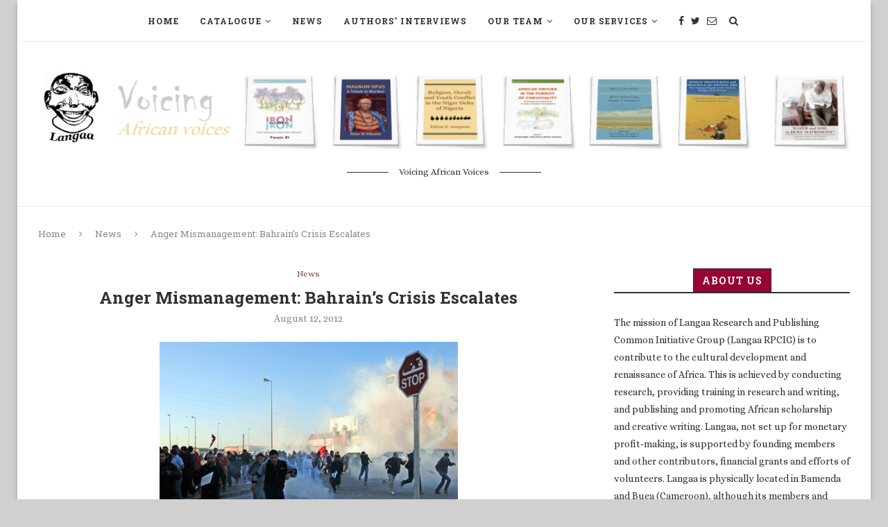

--- FILE ---
content_type: text/html; charset=UTF-8
request_url: https://www.langaa-rpcig.net/anger-mismanagement-bahrains-crisis-escalates/
body_size: 26268
content:
<!DOCTYPE html>
<html lang="en-US">
<head>
	<meta charset="UTF-8">
	<meta http-equiv="X-UA-Compatible" content="IE=edge">
	<meta name="viewport" content="width=device-width, initial-scale=1">
	<link rel="profile" href="http://gmpg.org/xfn/11" />
			<link rel="shortcut icon" href="https://www.langaa-rpcig.net/wp-content/uploads/2018/05/langaa512px.jpg" type="image/x-icon" />
		<link rel="apple-touch-icon" sizes="180x180" href="https://www.langaa-rpcig.net/wp-content/uploads/2018/05/langaa512px.jpg">
		<link rel="alternate" type="application/rss+xml" title="Langaa Research and Publishing Common Initiative Group RSS Feed" href="https://www.langaa-rpcig.net/feed/" />
	<link rel="alternate" type="application/atom+xml" title="Langaa Research and Publishing Common Initiative Group Atom Feed" href="https://www.langaa-rpcig.net/feed/atom/" />
	<link rel="pingback" href="https://www.langaa-rpcig.net/xmlrpc.php" />
	<!--[if lt IE 9]>
	<script src="https://www.langaa-rpcig.net/wp-content/themes/soledad/js/html5.js"></script>
	<![endif]-->
	<meta name='robots' content='max-image-preview:large' />

	<!-- This site is optimized with the Yoast SEO Premium plugin v15.3 - https://yoast.com/wordpress/plugins/seo/ -->
	<title>Anger Mismanagement: Bahrain’s Crisis Escalates - Langaa Research and Publishing Common Initiative Group</title>
	<meta name="robots" content="index, follow, max-snippet:-1, max-image-preview:large, max-video-preview:-1" />
	<link rel="canonical" href="https://www.langaa-rpcig.net/anger-mismanagement-bahrains-crisis-escalates/" />
	<meta property="og:locale" content="en_US" />
	<meta property="og:type" content="article" />
	<meta property="og:title" content="Anger Mismanagement: Bahrain’s Crisis Escalates - Langaa Research and Publishing Common Initiative Group" />
	<meta property="og:description" content="Elizabeth Dickinson Fourteen months ago, Ali was one of Bahrain’s young, educated up-and-comers. The twenty-seven-year-old, with matted black hair and eyes that look too&hellip;" />
	<meta property="og:url" content="https://www.langaa-rpcig.net/anger-mismanagement-bahrains-crisis-escalates/" />
	<meta property="og:site_name" content="Langaa Research and Publishing Common Initiative Group" />
	<meta property="article:publisher" content="https://www.facebook.com/langaarpcig/" />
	<meta property="article:published_time" content="2012-08-12T21:44:44+00:00" />
	<meta property="article:modified_time" content="2018-06-04T21:46:43+00:00" />
	<meta property="og:image" content="https://www.langaa-rpcig.net/wp-content/uploads/2018/06/breveon2169.jpg" />
	<meta property="og:image:width" content="430" />
	<meta property="og:image:height" content="322" />
	<meta name="twitter:card" content="summary_large_image" />
	<meta name="twitter:creator" content="@langaa_rpcig" />
	<meta name="twitter:site" content="@langaa_rpcig" />
	<meta name="twitter:label1" content="Written by">
	<meta name="twitter:data1" content="Langaa RPCIG">
	<meta name="twitter:label2" content="Est. reading time">
	<meta name="twitter:data2" content="15 minutes">
	<script type="application/ld+json" class="yoast-schema-graph">{"@context":"https://schema.org","@graph":[{"@type":"Organization","@id":"https://www.langaa-rpcig.net/#organization","name":"Langaa Research and Publishing Common Initiative Group","url":"https://www.langaa-rpcig.net/","sameAs":["https://www.facebook.com/langaarpcig/","https://twitter.com/langaa_rpcig"],"logo":{"@type":"ImageObject","@id":"https://www.langaa-rpcig.net/#logo","inLanguage":"en-US","url":"https://www.langaa-rpcig.net/wp-content/uploads/2018/05/cropped-langaa512px.jpg","width":512,"height":512,"caption":"Langaa Research and Publishing Common Initiative Group"},"image":{"@id":"https://www.langaa-rpcig.net/#logo"}},{"@type":"WebSite","@id":"https://www.langaa-rpcig.net/#website","url":"https://www.langaa-rpcig.net/","name":"Langaa Research and Publishing Common Initiative Group","description":"Voicing African Voices","publisher":{"@id":"https://www.langaa-rpcig.net/#organization"},"potentialAction":[{"@type":"SearchAction","target":"https://www.langaa-rpcig.net/?s={search_term_string}","query-input":"required name=search_term_string"}],"inLanguage":"en-US"},{"@type":"ImageObject","@id":"https://www.langaa-rpcig.net/anger-mismanagement-bahrains-crisis-escalates/#primaryimage","inLanguage":"en-US","url":"https://www.langaa-rpcig.net/wp-content/uploads/2018/06/breveon2169.jpg","width":430,"height":322},{"@type":"WebPage","@id":"https://www.langaa-rpcig.net/anger-mismanagement-bahrains-crisis-escalates/#webpage","url":"https://www.langaa-rpcig.net/anger-mismanagement-bahrains-crisis-escalates/","name":"Anger Mismanagement: Bahrain\u2019s Crisis Escalates - Langaa Research and Publishing Common Initiative Group","isPartOf":{"@id":"https://www.langaa-rpcig.net/#website"},"primaryImageOfPage":{"@id":"https://www.langaa-rpcig.net/anger-mismanagement-bahrains-crisis-escalates/#primaryimage"},"datePublished":"2012-08-12T21:44:44+00:00","dateModified":"2018-06-04T21:46:43+00:00","inLanguage":"en-US","potentialAction":[{"@type":"ReadAction","target":["https://www.langaa-rpcig.net/anger-mismanagement-bahrains-crisis-escalates/"]}]},{"@type":"Article","@id":"https://www.langaa-rpcig.net/anger-mismanagement-bahrains-crisis-escalates/#article","isPartOf":{"@id":"https://www.langaa-rpcig.net/anger-mismanagement-bahrains-crisis-escalates/#webpage"},"author":{"@id":"https://www.langaa-rpcig.net/#/schema/person/a4a35aa56bc079d4dbd8fe5cb5de79b6"},"headline":"Anger Mismanagement: Bahrain\u2019s Crisis Escalates","datePublished":"2012-08-12T21:44:44+00:00","dateModified":"2018-06-04T21:46:43+00:00","mainEntityOfPage":{"@id":"https://www.langaa-rpcig.net/anger-mismanagement-bahrains-crisis-escalates/#webpage"},"commentCount":0,"publisher":{"@id":"https://www.langaa-rpcig.net/#organization"},"image":{"@id":"https://www.langaa-rpcig.net/anger-mismanagement-bahrains-crisis-escalates/#primaryimage"},"articleSection":"News","inLanguage":"en-US","potentialAction":[{"@type":"CommentAction","name":"Comment","target":["https://www.langaa-rpcig.net/anger-mismanagement-bahrains-crisis-escalates/#respond"]}]},{"@type":"Person","@id":"https://www.langaa-rpcig.net/#/schema/person/a4a35aa56bc079d4dbd8fe5cb5de79b6","name":"Langaa RPCIG","image":{"@type":"ImageObject","@id":"https://www.langaa-rpcig.net/#personlogo","inLanguage":"en-US","url":"https://secure.gravatar.com/avatar/7a4a1594c82bcf2ee23686ef9680adf4?s=96&d=mm&r=g","caption":"Langaa RPCIG"}}]}</script>
	<!-- / Yoast SEO Premium plugin. -->


<link rel='dns-prefetch' href='//cdn.jsdelivr.net' />
<link rel='dns-prefetch' href='//fonts.googleapis.com' />
<link rel='dns-prefetch' href='//s.w.org' />
<link rel="alternate" type="application/rss+xml" title="Langaa Research and Publishing Common Initiative Group &raquo; Feed" href="https://www.langaa-rpcig.net/feed/" />
<link rel="alternate" type="application/rss+xml" title="Langaa Research and Publishing Common Initiative Group &raquo; Comments Feed" href="https://www.langaa-rpcig.net/comments/feed/" />
<link rel="alternate" type="application/rss+xml" title="Langaa Research and Publishing Common Initiative Group &raquo; Anger Mismanagement: Bahrain’s Crisis Escalates Comments Feed" href="https://www.langaa-rpcig.net/anger-mismanagement-bahrains-crisis-escalates/feed/" />
		<script type="text/javascript">
			window._wpemojiSettings = {"baseUrl":"https:\/\/s.w.org\/images\/core\/emoji\/13.0.1\/72x72\/","ext":".png","svgUrl":"https:\/\/s.w.org\/images\/core\/emoji\/13.0.1\/svg\/","svgExt":".svg","source":{"concatemoji":"https:\/\/www.langaa-rpcig.net\/wp-includes\/js\/wp-emoji-release.min.js?ver=5.7.14"}};
			!function(e,a,t){var n,r,o,i=a.createElement("canvas"),p=i.getContext&&i.getContext("2d");function s(e,t){var a=String.fromCharCode;p.clearRect(0,0,i.width,i.height),p.fillText(a.apply(this,e),0,0);e=i.toDataURL();return p.clearRect(0,0,i.width,i.height),p.fillText(a.apply(this,t),0,0),e===i.toDataURL()}function c(e){var t=a.createElement("script");t.src=e,t.defer=t.type="text/javascript",a.getElementsByTagName("head")[0].appendChild(t)}for(o=Array("flag","emoji"),t.supports={everything:!0,everythingExceptFlag:!0},r=0;r<o.length;r++)t.supports[o[r]]=function(e){if(!p||!p.fillText)return!1;switch(p.textBaseline="top",p.font="600 32px Arial",e){case"flag":return s([127987,65039,8205,9895,65039],[127987,65039,8203,9895,65039])?!1:!s([55356,56826,55356,56819],[55356,56826,8203,55356,56819])&&!s([55356,57332,56128,56423,56128,56418,56128,56421,56128,56430,56128,56423,56128,56447],[55356,57332,8203,56128,56423,8203,56128,56418,8203,56128,56421,8203,56128,56430,8203,56128,56423,8203,56128,56447]);case"emoji":return!s([55357,56424,8205,55356,57212],[55357,56424,8203,55356,57212])}return!1}(o[r]),t.supports.everything=t.supports.everything&&t.supports[o[r]],"flag"!==o[r]&&(t.supports.everythingExceptFlag=t.supports.everythingExceptFlag&&t.supports[o[r]]);t.supports.everythingExceptFlag=t.supports.everythingExceptFlag&&!t.supports.flag,t.DOMReady=!1,t.readyCallback=function(){t.DOMReady=!0},t.supports.everything||(n=function(){t.readyCallback()},a.addEventListener?(a.addEventListener("DOMContentLoaded",n,!1),e.addEventListener("load",n,!1)):(e.attachEvent("onload",n),a.attachEvent("onreadystatechange",function(){"complete"===a.readyState&&t.readyCallback()})),(n=t.source||{}).concatemoji?c(n.concatemoji):n.wpemoji&&n.twemoji&&(c(n.twemoji),c(n.wpemoji)))}(window,document,window._wpemojiSettings);
		</script>
		<style type="text/css">
img.wp-smiley,
img.emoji {
	display: inline !important;
	border: none !important;
	box-shadow: none !important;
	height: 1em !important;
	width: 1em !important;
	margin: 0 .07em !important;
	vertical-align: -0.1em !important;
	background: none !important;
	padding: 0 !important;
}
</style>
	<link rel='stylesheet' id='wp-block-library-css'  href='https://www.langaa-rpcig.net/wp-includes/css/dist/block-library/style.min.css?ver=5.7.14' type='text/css' media='all' />
<link rel='stylesheet' id='molongui-common-framework-css'  href='https://www.langaa-rpcig.net/wp-content/plugins/molongui-authorship-premium/fw/public/css/mcf-common.58c1.min.css?ver=1.3.1' type='text/css' media='all' />
<link rel='stylesheet' id='molongui-authorship-css'  href='https://www.langaa-rpcig.net/wp-content/plugins/molongui-authorship-premium/premium/public/css/molongui-authorship-premium.bb5d.min.css?ver=0.0.2' type='text/css' media='all' />
<style id='molongui-authorship-inline-css' type='text/css'>

	        .molongui-author-box .molongui-author-box-tabs nav.molongui-author-box-tabs-full {  background-color:#000000; }
	        .molongui-author-box .molongui-author-box-tabs nav label {  background-color:#e6e6e6; }
	        .molongui-author-box .molongui-author-box-tabs input[id^='mab-tab-profile-']:checked ~ nav label[for^='mab-tab-profile-'],
            .molongui-author-box .molongui-author-box-tabs input[id^='mab-tab-related-']:checked ~ nav label[for^='mab-tab-related-'],
            .molongui-author-box .molongui-author-box-tabs input[id^='mab-tab-contact-']:checked ~ nav label[for^='mab-tab-contact-']
            {
                
            }
            
            .molongui-author-box .molongui-author-box-tabs nav label.molongui-author-box-tab { background-color: #e6e6e6; }
            .molongui-author-box .molongui-author-box-tabs nav label.molongui-author-box-tab.molongui-author-box-tab-active { background-color: #e6e6e6; }
            
            .molongui-author-box .molongui-author-box-tabs .molongui-author-box-related .molongui-author-box-related-entry-title,
            .molongui-author-box .molongui-author-box-tabs .molongui-author-box-related .molongui-author-box-related-entry-title a
            {
                color: inherit !important;
            }
        
</style>
<link rel='stylesheet' id='penci-fonts-css'  href='//fonts.googleapis.com/css?family=Raleway%3A300%2C300italic%2C400%2C400italic%2C500%2C500italic%2C700%2C700italic%2C800%2C800italic%7CPlayfair+Display+SC%3A300%2C300italic%2C400%2C400italic%2C500%2C500italic%2C700%2C700italic%2C800%2C800italic%7CMontserrat%3A300%2C300italic%2C400%2C400italic%2C500%2C500italic%2C700%2C700italic%2C800%2C800italic%7CRoboto+Slab%3A300%2C300italic%2C400%2C400italic%2C500%2C500italic%2C700%2C700italic%2C800%2C800italic%7CAlice%3A300%2C300italic%2C400%2C400italic%2C500%2C500italic%2C700%2C700italic%2C800%2C800italic%26subset%3Dcyrillic%2Ccyrillic-ext%2Cgreek%2Cgreek-ext%2Clatin-ext&#038;ver=1.0' type='text/css' media='all' />
<link rel='stylesheet' id='penci_style-css'  href='https://www.langaa-rpcig.net/wp-content/themes/soledad/style.css?ver=5.0' type='text/css' media='all' />
<script type='text/javascript' src='https://www.langaa-rpcig.net/wp-includes/js/jquery/jquery.min.js?ver=3.5.1' id='jquery-core-js'></script>
<script type='text/javascript' src='https://www.langaa-rpcig.net/wp-includes/js/jquery/jquery-migrate.min.js?ver=3.3.2' id='jquery-migrate-js'></script>
<link rel="https://api.w.org/" href="https://www.langaa-rpcig.net/wp-json/" /><link rel="alternate" type="application/json" href="https://www.langaa-rpcig.net/wp-json/wp/v2/posts/3219" /><link rel="EditURI" type="application/rsd+xml" title="RSD" href="https://www.langaa-rpcig.net/xmlrpc.php?rsd" />
<link rel="wlwmanifest" type="application/wlwmanifest+xml" href="https://www.langaa-rpcig.net/wp-includes/wlwmanifest.xml" /> 
<meta name="generator" content="WordPress 5.7.14" />
<link rel='shortlink' href='https://www.langaa-rpcig.net/?p=3219' />
<link rel="alternate" type="application/json+oembed" href="https://www.langaa-rpcig.net/wp-json/oembed/1.0/embed?url=https%3A%2F%2Fwww.langaa-rpcig.net%2Fanger-mismanagement-bahrains-crisis-escalates%2F" />
<link rel="alternate" type="text/xml+oembed" href="https://www.langaa-rpcig.net/wp-json/oembed/1.0/embed?url=https%3A%2F%2Fwww.langaa-rpcig.net%2Fanger-mismanagement-bahrains-crisis-escalates%2F&#038;format=xml" />

<!-- Molongui Authorship 0.0.2, visit: https://wordpress.org/plugins/molongui-authorship/ -->
<meta name="author" content="Langaa RPCIG"><!-- /Molongui Authorship -->

    <style type="text/css">
				h1, h2, h3, h4, h5, h6, h2.penci-heading-video, #navigation .menu li a, .penci-photo-2-effect figcaption h2, .headline-title, a.penci-topbar-post-title, #sidebar-nav .menu li a, .penci-slider .pencislider-container .pencislider-content .pencislider-title, .penci-slider
		.pencislider-container .pencislider-content .pencislider-button,
		.author-quote span, .penci-more-link a.more-link, .penci-post-share-box .dt-share, .post-share a .dt-share, .author-content h5, .post-pagination h5, .post-box-title, .penci-countdown .countdown-amount, .penci-countdown .countdown-period, .penci-pagination a, .penci-pagination .disable-url, ul.footer-socials li a span,
		.widget input[type="submit"], .widget button[type="submit"], .penci-sidebar-content .widget-title, #respond h3.comment-reply-title span, .widget-social.show-text a span, .footer-widget-wrapper .widget .widget-title,
		.container.penci-breadcrumb span, .container.penci-breadcrumb span a, .error-404 .go-back-home a, .post-entry .penci-portfolio-filter ul li a, .penci-portfolio-filter ul li a, .portfolio-overlay-content .portfolio-short .portfolio-title a, .home-featured-cat-content .magcat-detail h3 a, .post-entry blockquote cite,
		.post-entry blockquote .author, .tags-share-box.hide-tags.page-share .share-title, .widget ul.side-newsfeed li .side-item .side-item-text h4 a, .thecomment .comment-text span.author, .thecomment .comment-text span.author a, .post-comments span.reply a, #respond h3, #respond label, .wpcf7 label, #respond #submit, .wpcf7 input[type="submit"], .widget_wysija input[type="submit"], .archive-box span,
		.archive-box h1, .gallery .gallery-caption, .contact-form input[type=submit], ul.penci-topbar-menu > li a, div.penci-topbar-menu > ul > li a, .featured-style-29 .penci-featured-slider-button a, .pencislider-container .pencislider-content .pencislider-title, .pencislider-container
		.pencislider-content .pencislider-button, ul.homepage-featured-boxes .penci-fea-in.boxes-style-3 h4 span span, .pencislider-container .pencislider-content .pencislider-button, .woocommerce div.product .woocommerce-tabs .panel #respond .comment-reply-title, .penci-recipe-index-wrap .penci-index-more-link a { font-family: 'Roboto Slab', serif; font-weight: normal; }
		.featured-style-29 .penci-featured-slider-button a, #bbpress-forums #bbp-search-form .button{ font-weight: bold; }
						body, textarea, #respond textarea, .widget input[type="text"], .widget input[type="email"], .widget input[type="date"], .widget input[type="number"], .wpcf7 textarea, .mc4wp-form input, #respond input, .wpcf7 input, #searchform input.search-input, ul.homepage-featured-boxes .penci-fea-in
		h4, .widget.widget_categories ul li span.category-item-count, .about-widget .about-me-heading, .widget ul.side-newsfeed li .side-item .side-item-text .side-item-meta { font-family: 'Alice', serif; }
		p { line-height: 1.8; }
						.header-slogan .header-slogan-text{ font-family: 'Alice', serif;  }
								.header-slogan .header-slogan-text { font-style:normal; }
						.header-slogan .header-slogan-text { font-weight:normal; }
						.header-slogan .header-slogan-text { font-size:13px; }
								h1, h2, h3, h4, h5, h6, #sidebar-nav .menu li a, #navigation .menu li a, a.penci-topbar-post-title, .penci-slider .pencislider-container .pencislider-content .pencislider-title, .penci-slider .pencislider-container .pencislider-content .pencislider-button,
		.headline-title, .author-quote span, .penci-more-link a.more-link, .author-content h5, .post-pagination h5, .post-box-title, .penci-countdown .countdown-amount, .penci-countdown .countdown-period, .penci-pagination a, .penci-pagination .disable-url, ul.footer-socials li a span,
		.penci-sidebar-content .widget-title, #respond h3.comment-reply-title span, .widget-social.show-text a span, .footer-widget-wrapper .widget .widget-title, .error-404 .go-back-home a, .home-featured-cat-content .magcat-detail h3 a, .post-entry blockquote cite, .pencislider-container .pencislider-content .pencislider-title, .pencislider-container
		.pencislider-content .pencislider-button, .post-entry blockquote .author, .tags-share-box.hide-tags.page-share .share-title, .widget ul.side-newsfeed li .side-item .side-item-text h4 a, .thecomment .comment-text span.author, .thecomment .comment-text span.author a, #respond h3, #respond label, .wpcf7 label, #respond #submit, .wpcf7 input[type="submit"], .widget_wysija input[type="submit"], .archive-box span,
		.archive-box h1, .gallery .gallery-caption, .widget input[type="submit"], .widget button[type="submit"], .contact-form input[type=submit], ul.penci-topbar-menu > li a, div.penci-topbar-menu > ul > li a, .penci-recipe-index-wrap .penci-index-more-link a, #bbpress-forums #bbp-search-form .button { font-weight: 700; }
								body.penci-body-boxed { background-color:#d0d0d0; }
								body.penci-body-boxed { background-repeat:repeat; }
								body.penci-body-boxed { background-size:auto; }
																		
				a, .post-entry .penci-portfolio-filter ul li a:hover, .penci-portfolio-filter ul li a:hover, .penci-portfolio-filter ul li.active a, .post-entry .penci-portfolio-filter ul li.active a, .penci-countdown .countdown-amount, .archive-box h1, .post-entry a, .container.penci-breadcrumb span a:hover, .post-entry blockquote:before, .post-entry blockquote cite, .post-entry blockquote .author, .wpb_text_column blockquote:before, .wpb_text_column blockquote cite, .wpb_text_column blockquote .author, .penci-pagination a:hover, ul.penci-topbar-menu > li a:hover, div.penci-topbar-menu > ul > li a:hover, .penci-recipe-heading a.penci-recipe-print, .main-nav-social a:hover, .widget-social .remove-circle a:hover i, .penci-recipe-index .cat > a.penci-cat-name, #bbpress-forums li.bbp-body ul.forum li.bbp-forum-info a:hover, #bbpress-forums li.bbp-body ul.topic li.bbp-topic-title a:hover, #bbpress-forums li.bbp-body ul.forum li.bbp-forum-info .bbp-forum-content a, #bbpress-forums li.bbp-body ul.topic p.bbp-topic-meta a, #bbpress-forums .bbp-breadcrumb a:hover, #bbpress-forums .bbp-forum-freshness a:hover, #bbpress-forums .bbp-topic-freshness a:hover, #buddypress ul.item-list li div.item-title a, #buddypress ul.item-list li h4 a, #buddypress .activity-header a:first-child, #buddypress .comment-meta a:first-child, #buddypress .acomment-meta a:first-child, div.bbp-template-notice a:hover{ color: #795548; }
		.penci-home-popular-post ul.slick-dots li button:hover, .penci-home-popular-post ul.slick-dots li.slick-active button, .post-entry blockquote .author span:after, .error-image:after, .error-404 .go-back-home a:after, .penci-header-signup-form, .woocommerce span.onsale, .woocommerce #respond input#submit:hover, .woocommerce a.button:hover, .woocommerce button.button:hover, .woocommerce input.button:hover, .woocommerce nav.woocommerce-pagination ul li span.current, .woocommerce div.product .entry-summary div[itemprop="description"]:before, .woocommerce div.product .entry-summary div[itemprop="description"] blockquote .author span:after, .woocommerce div.product .woocommerce-tabs #tab-description blockquote .author span:after, .woocommerce #respond input#submit.alt:hover, .woocommerce a.button.alt:hover, .woocommerce button.button.alt:hover, .woocommerce input.button.alt:hover, #top-search.shoping-cart-icon > a > span, #penci-demobar .buy-button, #penci-demobar .buy-button:hover, .penci-recipe-heading a.penci-recipe-print:hover, .penci-review-process span, .penci-review-score-total, #navigation.menu-style-2 ul.menu ul:before, #navigation.menu-style-2 .menu ul ul:before, .penci-go-to-top-floating, .post-entry.blockquote-style-2 blockquote:before, #bbpress-forums #bbp-search-form .button, #bbpress-forums #bbp-search-form .button:hover, .wrapper-boxed .bbp-pagination-links span.current, #bbpress-forums #bbp_reply_submit:hover, #bbpress-forums #bbp_topic_submit:hover, #buddypress .dir-search input[type=submit], #buddypress .groups-members-search input[type=submit], #buddypress button:hover, #buddypress a.button:hover, #buddypress a.button:focus, #buddypress input[type=button]:hover, #buddypress input[type=reset]:hover, #buddypress ul.button-nav li a:hover, #buddypress ul.button-nav li.current a, #buddypress div.generic-button a:hover, #buddypress .comment-reply-link:hover, #buddypress input[type=submit]:hover, #buddypress div.pagination .pagination-links .current, #buddypress div.item-list-tabs ul li.selected a, #buddypress div.item-list-tabs ul li.current a, #buddypress div.item-list-tabs ul li a:hover, #buddypress table.notifications thead tr, #buddypress table.notifications-settings thead tr, #buddypress table.profile-settings thead tr, #buddypress table.profile-fields thead tr, #buddypress table.wp-profile-fields thead tr, #buddypress table.messages-notices thead tr, #buddypress table.forum thead tr, #buddypress input[type=submit] { background-color: #795548; }
		.penci-pagination ul.page-numbers li span.current, #comments_pagination span { color: #fff; background: #795548; border-color: #795548; }
		.footer-instagram h4.footer-instagram-title > span:before, .woocommerce nav.woocommerce-pagination ul li span.current, .penci-pagination.penci-ajax-more a.penci-ajax-more-button:hover, .penci-recipe-heading a.penci-recipe-print:hover, .home-featured-cat-content.style-14 .magcat-padding:before, .wrapper-boxed .bbp-pagination-links span.current, #buddypress .dir-search input[type=submit], #buddypress .groups-members-search input[type=submit], #buddypress button:hover, #buddypress a.button:hover, #buddypress a.button:focus, #buddypress input[type=button]:hover, #buddypress input[type=reset]:hover, #buddypress ul.button-nav li a:hover, #buddypress ul.button-nav li.current a, #buddypress div.generic-button a:hover, #buddypress .comment-reply-link:hover, #buddypress input[type=submit]:hover, #buddypress div.pagination .pagination-links .current, #buddypress input[type=submit] { border-color: #795548; }
		.woocommerce .woocommerce-error, .woocommerce .woocommerce-info, .woocommerce .woocommerce-message { border-top-color: #795548; }
		.penci-slider ol.penci-control-nav li a.penci-active, .penci-slider ol.penci-control-nav li a:hover, .penci-related-carousel .owl-dot.active span, .penci-owl-carousel-slider .owl-dot.active span{ border-color: #795548; background-color: #795548; }
		.woocommerce .woocommerce-message:before, .woocommerce form.checkout table.shop_table .order-total .amount, .woocommerce ul.products li.product .price ins, .woocommerce ul.products li.product .price, .woocommerce div.product p.price ins, .woocommerce div.product span.price ins, .woocommerce div.product p.price, .woocommerce div.product .entry-summary div[itemprop="description"] blockquote:before, .woocommerce div.product .woocommerce-tabs #tab-description blockquote:before, .woocommerce div.product .entry-summary div[itemprop="description"] blockquote cite, .woocommerce div.product .entry-summary div[itemprop="description"] blockquote .author, .woocommerce div.product .woocommerce-tabs #tab-description blockquote cite, .woocommerce div.product .woocommerce-tabs #tab-description blockquote .author, .woocommerce div.product .product_meta > span a:hover, .woocommerce div.product .woocommerce-tabs ul.tabs li.active, .woocommerce ul.cart_list li .amount, .woocommerce ul.product_list_widget li .amount, .woocommerce table.shop_table td.product-name a:hover, .woocommerce table.shop_table td.product-price span, .woocommerce table.shop_table td.product-subtotal span, .woocommerce-cart .cart-collaterals .cart_totals table td .amount, .woocommerce .woocommerce-info:before, .woocommerce div.product span.price { color: #795548; }
														.headline-title { background-color: #795548; }
														a.penci-topbar-post-title:hover { color: #795548; }
														ul.penci-topbar-menu > li a:hover, div.penci-topbar-menu > ul > li a:hover { color: #795548; }
										.penci-topbar-social a:hover { color: #795548; }
												#navigation ul.menu > li > a:before, #navigation .menu > ul > li > a:before{ content: none; }
												#navigation .menu li a:hover, #navigation .menu li.current-menu-item > a, #navigation .menu > li.current_page_item > a, #navigation .menu li:hover > a, #navigation .menu > li.current-menu-ancestor > a, #navigation .menu > li.current-menu-item > a { color:  #795548; }
		#navigation ul.menu > li > a:before, #navigation .menu > ul > li > a:before { background: #795548; }
																						#navigation .penci-megamenu .penci-mega-child-categories a.cat-active, #navigation .menu .penci-megamenu .penci-mega-child-categories a:hover, #navigation .menu .penci-megamenu .penci-mega-latest-posts .penci-mega-post a:hover { color: #795548; }
		#navigation .penci-megamenu .penci-mega-thumbnail .mega-cat-name { background: #795548; }
																				#navigation .penci-megamenu .post-mega-title a { text-transform: none; letter-spacing: 0; }
												#navigation .menu .sub-menu li a:hover, #navigation .menu .sub-menu li.current-menu-item > a, #navigation .sub-menu li:hover > a { color:  #795548; }
		#navigation ul.menu ul a:before, #navigation .menu ul ul a:before { background-color: #795548;   -webkit-box-shadow: 5px -2px 0 #795548;  -moz-box-shadow: 5px -2px 0 #795548;  -ms-box-shadow: 5px -2px 0 #795548;  box-shadow: 5px -2px 0 #795548; }
																								.penci-header-signup-form { padding-top: px; }
		.penci-header-signup-form { padding-bottom: px; }
				.penci-header-signup-form { background-color: #795548; }
																						.header-social a:hover i, .main-nav-social a:hover {   color: #795548; }
																#sidebar-nav .menu li a:hover, .header-social.sidebar-nav-social a:hover i, #sidebar-nav .menu li a .indicator:hover, #sidebar-nav .menu .sub-menu li a .indicator:hover{ color: #795548; }
		#sidebar-nav-logo:before{ background-color: #795548; }
														.penci-slide-overlay .overlay-link { opacity: ; }
		.penci-item-mag:hover .penci-slide-overlay .overlay-link { opacity: ; }
		.penci-featured-content .featured-slider-overlay { opacity: ; }
						.penci-featured-content .feat-text .featured-cat a, .penci-mag-featured-content .cat > a.penci-cat-name { color: #ffffff; }
		.penci-mag-featured-content .cat > a.penci-cat-name:after, .penci-featured-content .cat > a.penci-cat-name:after{ border-color: #ffffff; }
						.penci-featured-content .feat-text .featured-cat a:hover, .penci-mag-featured-content .cat > a.penci-cat-name:hover { color: #ffffff; }
												.featured-style-29 .featured-slider-overlay { opacity: ; }
																								.penci-standard-cat .cat > a.penci-cat-name { color: #795548; }
		.penci-standard-cat .cat:before, .penci-standard-cat .cat:after { background-color: #795548; }
														.standard-content .penci-post-box-meta .penci-post-share-box a:hover, .standard-content .penci-post-box-meta .penci-post-share-box a.liked { color: #795548; }
						.header-standard .post-entry a:hover, .header-standard .author-post span a:hover, .standard-content a, .standard-post-entry a.more-link:hover, .penci-post-box-meta .penci-box-meta a:hover, .standard-content .post-entry blockquote:before, .post-entry blockquote cite, .post-entry blockquote .author, .standard-content-special .author-quote span, .standard-content-special .format-post-box .post-format-icon i, .standard-content-special .format-post-box
		.dt-special a:hover, .standard-content .penci-more-link a.more-link { color: #795548; }
		.standard-content-special .author-quote span:before, .standard-content-special .author-quote span:after, .standard-content .post-entry ul li:before, .post-entry blockquote .author span:after, .header-standard:after { background-color: #795548; }
		.penci-more-link a.more-link:before, .penci-more-link a.more-link:after { border-color: #795548; }
												.penci-grid .cat a.penci-cat-name, .penci-masonry .cat a.penci-cat-name { color: #795548; }
		.penci-grid .cat a.penci-cat-name:after, .penci-masonry .cat a.penci-cat-name:after { border-color: #795548; }
								.penci-post-share-box a.liked, .penci-post-share-box a:hover { color: #795548; }
										.overlay-post-box-meta .overlay-share a:hover, .overlay-author a:hover, .penci-grid .standard-content-special .format-post-box .dt-special a:hover, .grid-post-box-meta span a:hover, .grid-post-box-meta span a.comment-link:hover, .penci-grid .standard-content-special .author-quote span, .penci-grid .standard-content-special .format-post-box .post-format-icon i, .grid-mixed .penci-post-box-meta .penci-box-meta a:hover { color: #795548; }
		.penci-grid .standard-content-special .author-quote span:before, .penci-grid .standard-content-special .author-quote span:after, .grid-header-box:after, .list-post .header-list-style:after { background-color: #795548; }
		.penci-grid .post-box-meta span:after, .penci-masonry .post-box-meta span:after { border-color: #795548; }
						.penci-grid li.typography-style .overlay-typography { opacity: ; }
		.penci-grid li.typography-style:hover .overlay-typography { opacity: ; }
								.penci-grid li.typography-style .item .main-typography h2 a:hover { color: #795548; }
								.penci-grid li.typography-style .grid-post-box-meta span a:hover { color: #795548; }
												.overlay-header-box .cat > a.penci-cat-name:hover { color: #795548; }
																		.penci-sidebar-content .penci-border-arrow .inner-arrow { background-color: #970335; }
		.penci-sidebar-content.style-2 .penci-border-arrow:after{ border-top-color: #970335; }
						.penci-sidebar-content .penci-border-arrow:after { background-color: #970335; }
						.penci-sidebar-content .penci-border-arrow .inner-arrow, .penci-sidebar-content.style-4 .penci-border-arrow .inner-arrow:before, .penci-sidebar-content.style-4 .penci-border-arrow .inner-arrow:after, .penci-sidebar-content.style-5 .penci-border-arrow, .penci-sidebar-content.style-7
		.penci-border-arrow, .penci-sidebar-content.style-9 .penci-border-arrow { border-color: #313131; }
		.penci-sidebar-content .penci-border-arrow:before { border-top-color: #313131; }
												.penci-sidebar-content .penci-border-arrow .inner-arrow { color: #ffffff; }
						.penci-sidebar-content .penci-border-arrow:after { content: none; display: none; }
		.penci-sidebar-content .widget-title{ margin-left: 0; margin-right: 0; margin-top: 0; }
		.penci-sidebar-content .penci-border-arrow:before{ bottom: -6px; border-width: 6px; margin-left: -6px; }
										.widget ul.side-newsfeed li .side-item .side-item-text h4 a:hover, .widget a:hover, .penci-sidebar-content .widget-social a:hover span, .widget-social a:hover span, .penci-tweets-widget-content .icon-tweets, .penci-tweets-widget-content .tweet-intents a, .penci-tweets-widget-content
		.tweet-intents span:after, .widget-social.remove-circle a:hover i , #wp-calendar tbody td a:hover{ color: #795548; }
		.widget .tagcloud a:hover, .widget-social a:hover i, .widget input[type="submit"]:hover, .widget button[type="submit"]:hover { color: #fff; background-color: #795548; border-color: #795548; }
		.about-widget .about-me-heading:before { border-color: #795548; }
		.penci-tweets-widget-content .tweet-intents-inner:before, .penci-tweets-widget-content .tweet-intents-inner:after { background-color: #795548; }
		.penci-owl-carousel.penci-tweets-slider .owl-dots .owl-dot.active span, .penci-owl-carousel.penci-tweets-slider .owl-dots .owl-dot:hover span { border-color: #795548; background-color: #795548; }
				#widget-area { padding: px 0; }
																																																				.footer-widget-wrapper .penci-tweets-widget-content .icon-tweets, .footer-widget-wrapper .penci-tweets-widget-content .tweet-intents a, .footer-widget-wrapper .penci-tweets-widget-content .tweet-intents span:after, .footer-widget-wrapper .widget ul.side-newsfeed li .side-item
		.side-item-text h4 a:hover, .footer-widget-wrapper .widget a:hover, .footer-widget-wrapper .widget-social a:hover span, .footer-widget-wrapper a:hover, .footer-widget-wrapper .widget-social.remove-circle a:hover i { color: #795548; }
		.footer-widget-wrapper .widget .tagcloud a:hover, .footer-widget-wrapper .widget-social a:hover i, .footer-widget-wrapper .mc4wp-form input[type="submit"]:hover, .footer-widget-wrapper .widget input[type="submit"]:hover, .footer-widget-wrapper .widget button[type="submit"]:hover { color: #fff; background-color: #795548; border-color: #795548; }
		.footer-widget-wrapper .about-widget .about-me-heading:before { border-color: #795548; }
		.footer-widget-wrapper .penci-tweets-widget-content .tweet-intents-inner:before, .footer-widget-wrapper .penci-tweets-widget-content .tweet-intents-inner:after { background-color: #795548; }
		.footer-widget-wrapper .penci-owl-carousel.penci-tweets-slider .owl-dots .owl-dot.active span, .footer-widget-wrapper .penci-owl-carousel.penci-tweets-slider .owl-dots .owl-dot:hover span {  border-color: #795548;  background: #795548;  }
								ul.footer-socials li a i { color: #333333; border-color: #333333; }
						ul.footer-socials li a:hover i { background-color: #795548; border-color: #795548; }
						ul.footer-socials li a:hover i { color: #795548; }
						ul.footer-socials li a span { color: #333333; }
						ul.footer-socials li a:hover span { color: #795548; }
						.footer-socials-section { border-color: #212121; }
						#footer-section { background-color: #111111; }
								#footer-section .footer-menu li a:hover { color: #795548; }
						#footer-section, #footer-copyright * { color: #333333; }
						#footer-section .go-to-top i, #footer-section .go-to-top-parent span { color: #333333; }
								.penci-go-to-top-floating { background-color: #795548; }
								#footer-section a { color: #795548; }
						.container-single .penci-standard-cat .cat > a.penci-cat-name { color: #795548; }
		.container-single .penci-standard-cat .cat:before, .container-single .penci-standard-cat .cat:after { background-color: #795548; }
						.container-single .single-post-title { text-transform: none; letter-spacing: 1px; }
								.container-single .single-post-title { letter-spacing: 0; }
																		.container-single .item-related h3 a { text-transform: none; letter-spacing: 0; }
										.container-single .post-share a:hover, .container-single .post-share a.liked, .page-share .post-share a:hover { color: #795548; }
						.post-share .count-number-like { color: #795548; }
						.comment-content a, .container-single .post-entry a, .container-single .format-post-box .dt-special a:hover, .container-single .author-quote span, .container-single .author-post span a:hover, .post-entry blockquote:before, .post-entry blockquote cite, .post-entry blockquote .author, .wpb_text_column blockquote:before, .wpb_text_column blockquote cite, .wpb_text_column blockquote .author, .post-pagination a:hover, .author-content h5 a:hover, .author-content .author-social:hover, .item-related h3 a:hover, .container-single .format-post-box .post-format-icon i, .container.penci-breadcrumb.single-breadcrumb span a:hover { color: #795548; }
		.container-single .standard-content-special .format-post-box, ul.slick-dots li button:hover, ul.slick-dots li.slick-active button { border-color: #795548; }
		ul.slick-dots li button:hover, ul.slick-dots li.slick-active button, #respond h3.comment-reply-title span:before, #respond h3.comment-reply-title span:after, .post-box-title:before, .post-box-title:after, .container-single .author-quote span:before, .container-single .author-quote
		span:after, .post-entry blockquote .author span:after, .post-entry blockquote .author span:before, .post-entry ul li:before, #respond #submit:hover, .wpcf7 input[type="submit"]:hover, .widget_wysija input[type="submit"]:hover, .post-entry.blockquote-style-2 blockquote:before {  background-color: #795548; }
		.container-single .post-entry .post-tags a:hover { color: #fff; border-color: #795548; background-color: #795548; }
								ul.homepage-featured-boxes .penci-fea-in h4 span span, ul.homepage-featured-boxes .penci-fea-in h4 span, ul.homepage-featured-boxes .penci-fea-in.boxes-style-2 h4 { background-color: #ffffff; }
		ul.homepage-featured-boxes li .penci-fea-in:before, ul.homepage-featured-boxes li .penci-fea-in:after, ul.homepage-featured-boxes .penci-fea-in h4 span span:before, ul.homepage-featured-boxes .penci-fea-in h4 > span:before, ul.homepage-featured-boxes .penci-fea-in h4 > span:after, ul.homepage-featured-boxes .penci-fea-in.boxes-style-2 h4:before { border-color: #ffffff; }
								ul.homepage-featured-boxes .penci-fea-in:hover h4 span { color: #795548; }
										.penci-home-popular-post .item-related h3 a:hover { color: #795548; }
								.penci-homepage-title .inner-arrow{ background-color: #970335; }
		.penci-border-arrow.penci-homepage-title.style-2:after{ border-top-color: #970335; }
																.penci-homepage-title .inner-arrow, .penci-homepage-title.penci-magazine-title .inner-arrow a { color: #ffffff; }
												.home-featured-cat-content .magcat-detail h3 a:hover { color: #795548; }
						.home-featured-cat-content .grid-post-box-meta span a:hover { color: #795548; }
		.home-featured-cat-content .first-post .magcat-detail .mag-header:after { background: #795548; }
		.penci-slider ol.penci-control-nav li a.penci-active, .penci-slider ol.penci-control-nav li a:hover { border-color: #795548; background: #795548; }
						.home-featured-cat-content .mag-photo .mag-overlay-photo { opacity: ; }
		.home-featured-cat-content .mag-photo:hover .mag-overlay-photo { opacity: ; }
																										.inner-item-portfolio:hover .penci-portfolio-thumbnail a:after { opacity: ; }
												.header-slogan .header-slogan-text {letter-spacing: 0}		    </style>
    <style type="text/css">.recentcomments a{display:inline !important;padding:0 !important;margin:0 !important;}</style><meta name="generator" content="Powered by WPBakery Page Builder - drag and drop page builder for WordPress."/>
<!--[if lte IE 9]><link rel="stylesheet" type="text/css" href="https://www.langaa-rpcig.net/wp-content/plugins/js_composer/assets/css/vc_lte_ie9.min.css" media="screen"><![endif]--><noscript><style type="text/css"> .wpb_animate_when_almost_visible { opacity: 1; }</style></noscript></head>

<body class="post-template-default single single-post postid-3219 single-format-standard penci-body-boxed wpb-js-composer js-comp-ver-5.3 vc_responsive">
<a id="close-sidebar-nav" class="header-4"><i class="fa fa-close"></i></a>

<nav id="sidebar-nav" class="header-4">

			<div id="sidebar-nav-logo">
							<a href="https://www.langaa-rpcig.net/"><img class="penci-lazy" src="https://www.langaa-rpcig.net/wp-content/themes/soledad/images/penci-holder.png" data-src="https://www.langaa-rpcig.net/wp-content/uploads/2018/05/langaa512px.jpg" alt="Langaa Research and Publishing Common Initiative Group" /></a>
					</div>
	
	
	<ul id="menu-langaamenu" class="menu"><li id="menu-item-60" class="menu-item menu-item-type-custom menu-item-object-custom menu-item-home menu-item-60"><a href="https://www.langaa-rpcig.net/">Home</a></li>
<li id="menu-item-182" class="megamenu menu-item menu-item-type-taxonomy menu-item-object-category menu-item-has-children menu-item-182"><a href="https://www.langaa-rpcig.net/category/catalogue/">Catalogue</a>
<ul class="sub-menu">
	<li id="menu-item-206" class="menu-item menu-item-type-custom menu-item-object-custom menu-item-has-children menu-item-206"><a href="#">Catalogue #1</a>
	<ul class="sub-menu">
		<li id="menu-item-191" class="menu-item menu-item-type-taxonomy menu-item-object-category menu-item-191"><a href="https://www.langaa-rpcig.net/category/catalogue/african-culture/">African Culture</a></li>
		<li id="menu-item-184" class="menu-item menu-item-type-taxonomy menu-item-object-category menu-item-184"><a href="https://www.langaa-rpcig.net/category/catalogue/literature/">Literature</a></li>
		<li id="menu-item-185" class="menu-item menu-item-type-taxonomy menu-item-object-category menu-item-185"><a href="https://www.langaa-rpcig.net/category/catalogue/social-sciences/african-studies/">African Studies</a></li>
		<li id="menu-item-192" class="menu-item menu-item-type-taxonomy menu-item-object-category menu-item-192"><a href="https://www.langaa-rpcig.net/category/catalogue/art-photography-film-and-music/">Art, Photography, Film and Music</a></li>
		<li id="menu-item-193" class="menu-item menu-item-type-taxonomy menu-item-object-category menu-item-193"><a href="https://www.langaa-rpcig.net/category/catalogue/biography-and-memoir/">Biography and Memoir</a></li>
	</ul>
</li>
	<li id="menu-item-207" class="menu-item menu-item-type-custom menu-item-object-custom menu-item-has-children menu-item-207"><a href="#">Catalogue #2</a>
	<ul class="sub-menu">
		<li id="menu-item-194" class="menu-item menu-item-type-taxonomy menu-item-object-category menu-item-194"><a href="https://www.langaa-rpcig.net/category/catalogue/children-and-teens/">Children and Teens</a></li>
		<li id="menu-item-5236" class="menu-item menu-item-type-taxonomy menu-item-object-category menu-item-5236"><a href="https://www.langaa-rpcig.net/category/catalogue/collection-langaa-humanites-devenir/">Collection Langaa Humanités – devenir</a></li>
		<li id="menu-item-190" class="menu-item menu-item-type-taxonomy menu-item-object-category menu-item-190"><a href="https://www.langaa-rpcig.net/category/catalogue/social-sciences/development-studies/">Development Studies</a></li>
		<li id="menu-item-195" class="menu-item menu-item-type-taxonomy menu-item-object-category menu-item-195"><a href="https://www.langaa-rpcig.net/category/catalogue/economics/">Economics</a></li>
		<li id="menu-item-188" class="menu-item menu-item-type-taxonomy menu-item-object-category menu-item-188"><a href="https://www.langaa-rpcig.net/category/catalogue/education-and-teaching/">Education and Teaching</a></li>
	</ul>
</li>
	<li id="menu-item-208" class="menu-item menu-item-type-custom menu-item-object-custom menu-item-has-children menu-item-208"><a href="#">Catalogue #3</a>
	<ul class="sub-menu">
		<li id="menu-item-196" class="menu-item menu-item-type-taxonomy menu-item-object-category menu-item-196"><a href="https://www.langaa-rpcig.net/category/catalogue/language-and-linguistics/">Language and Linguistics</a></li>
		<li id="menu-item-197" class="menu-item menu-item-type-taxonomy menu-item-object-category menu-item-197"><a href="https://www.langaa-rpcig.net/category/catalogue/law/">Law</a></li>
		<li id="menu-item-189" class="menu-item menu-item-type-taxonomy menu-item-object-category menu-item-189"><a href="https://www.langaa-rpcig.net/category/catalogue/history/">History</a></li>
		<li id="menu-item-198" class="menu-item menu-item-type-taxonomy menu-item-object-category menu-item-198"><a href="https://www.langaa-rpcig.net/category/catalogue/nature-and-the-environment/">Nature and the Environment</a></li>
		<li id="menu-item-187" class="menu-item menu-item-type-taxonomy menu-item-object-category menu-item-187"><a href="https://www.langaa-rpcig.net/category/catalogue/literature/novels-and-short-stories/">Novels and Short Stories</a></li>
	</ul>
</li>
	<li id="menu-item-209" class="menu-item menu-item-type-custom menu-item-object-custom menu-item-has-children menu-item-209"><a href="#">Catalogue #4</a>
	<ul class="sub-menu">
		<li id="menu-item-199" class="menu-item menu-item-type-taxonomy menu-item-object-category menu-item-199"><a href="https://www.langaa-rpcig.net/category/catalogue/politics/">Politics</a></li>
		<li id="menu-item-200" class="menu-item menu-item-type-taxonomy menu-item-object-category menu-item-200"><a href="https://www.langaa-rpcig.net/category/catalogue/publishing-and-writing/">Publishing and Writing</a></li>
		<li id="menu-item-201" class="menu-item menu-item-type-taxonomy menu-item-object-category menu-item-201"><a href="https://www.langaa-rpcig.net/category/catalogue/reference-books/">Reference Books</a></li>
		<li id="menu-item-202" class="menu-item menu-item-type-taxonomy menu-item-object-category menu-item-202"><a href="https://www.langaa-rpcig.net/category/catalogue/science-technology-medecine/">Science, Technology, Medecine</a></li>
		<li id="menu-item-186" class="menu-item menu-item-type-taxonomy menu-item-object-category menu-item-186"><a href="https://www.langaa-rpcig.net/category/catalogue/social-sciences/">Social Sciences</a></li>
	</ul>
</li>
</ul>
</li>
<li id="menu-item-88" class="menu-item menu-item-type-taxonomy menu-item-object-category current-post-ancestor current-menu-parent current-post-parent menu-item-88"><a href="https://www.langaa-rpcig.net/category/news/">News</a></li>
<li id="menu-item-4590" class="menu-item menu-item-type-taxonomy menu-item-object-category menu-item-4590"><a href="https://www.langaa-rpcig.net/category/authors-interviews/">Authors&#8217; Interviews</a></li>
<li id="menu-item-264" class="menu-item menu-item-type-custom menu-item-object-custom menu-item-has-children menu-item-264"><a href="#">Our Team</a>
<ul class="sub-menu">
	<li id="menu-item-265" class="menu-item menu-item-type-post_type menu-item-object-page menu-item-265"><a href="https://www.langaa-rpcig.net/langaa-editorial-board/">Langaa Editorial Board</a></li>
	<li id="menu-item-4388" class="menu-item menu-item-type-taxonomy menu-item-object-category menu-item-4388"><a href="https://www.langaa-rpcig.net/category/senior-researchers/">Senior Researchers</a></li>
	<li id="menu-item-4560" class="menu-item menu-item-type-taxonomy menu-item-object-category menu-item-4560"><a href="https://www.langaa-rpcig.net/category/researchers/">Researchers</a></li>
	<li id="menu-item-267" class="menu-item menu-item-type-post_type menu-item-object-page menu-item-267"><a href="https://www.langaa-rpcig.net/partners/">Partners</a></li>
	<li id="menu-item-268" class="menu-item menu-item-type-post_type menu-item-object-page menu-item-268"><a href="https://www.langaa-rpcig.net/volunteers/">Volunteers</a></li>
</ul>
</li>
<li id="menu-item-278" class="menu-item menu-item-type-custom menu-item-object-custom menu-item-has-children menu-item-278"><a href="#">Our Services</a>
<ul class="sub-menu">
	<li id="menu-item-280" class="menu-item menu-item-type-post_type menu-item-object-page menu-item-280"><a href="https://www.langaa-rpcig.net/manuscript-submission/">Manuscript Submission</a></li>
	<li id="menu-item-279" class="menu-item menu-item-type-post_type menu-item-object-page menu-item-279"><a href="https://www.langaa-rpcig.net/orders-of-langaa-books/">Orders of Langaa Books</a></li>
	<li id="menu-item-84" class="menu-item menu-item-type-post_type menu-item-object-page menu-item-84"><a href="https://www.langaa-rpcig.net/training/">Training</a></li>
	<li id="menu-item-85" class="menu-item menu-item-type-post_type menu-item-object-page menu-item-85"><a href="https://www.langaa-rpcig.net/research/">Research</a></li>
	<li id="menu-item-281" class="menu-item menu-item-type-post_type menu-item-object-page menu-item-281"><a href="https://www.langaa-rpcig.net/book-fairs/">Book Fairs</a></li>
	<li id="menu-item-282" class="menu-item menu-item-type-post_type menu-item-object-page menu-item-282"><a href="https://www.langaa-rpcig.net/accommodation-and-seminar-workshop-facilities/">Accommodation and Seminar/Workshop Facilities</a></li>
</ul>
</li>
</ul></nav>

<!-- .wrapper-boxed -->
<div class="wrapper-boxed header-style-header-4 enable-boxed">

<!-- Top Instagram -->

<!-- Top Bar -->

<!-- Navigation -->
<nav id="navigation" class="header-layout-top menu-style-2 header-4">
	<div class="container">
		<div class="button-menu-mobile header-4"><i class="fa fa-bars"></i></div>
		<ul id="menu-langaamenu-1" class="menu"><li class="menu-item menu-item-type-custom menu-item-object-custom menu-item-home menu-item-60"><a href="https://www.langaa-rpcig.net/">Home</a></li>
<li class="megamenu menu-item menu-item-type-taxonomy menu-item-object-category menu-item-has-children menu-item-182"><a href="https://www.langaa-rpcig.net/category/catalogue/">Catalogue</a>
<ul class="sub-menu">
	<li class="menu-item menu-item-type-custom menu-item-object-custom menu-item-has-children menu-item-206"><a href="#">Catalogue #1</a>
	<ul class="sub-menu">
		<li class="menu-item menu-item-type-taxonomy menu-item-object-category menu-item-191"><a href="https://www.langaa-rpcig.net/category/catalogue/african-culture/">African Culture</a></li>
		<li class="menu-item menu-item-type-taxonomy menu-item-object-category menu-item-184"><a href="https://www.langaa-rpcig.net/category/catalogue/literature/">Literature</a></li>
		<li class="menu-item menu-item-type-taxonomy menu-item-object-category menu-item-185"><a href="https://www.langaa-rpcig.net/category/catalogue/social-sciences/african-studies/">African Studies</a></li>
		<li class="menu-item menu-item-type-taxonomy menu-item-object-category menu-item-192"><a href="https://www.langaa-rpcig.net/category/catalogue/art-photography-film-and-music/">Art, Photography, Film and Music</a></li>
		<li class="menu-item menu-item-type-taxonomy menu-item-object-category menu-item-193"><a href="https://www.langaa-rpcig.net/category/catalogue/biography-and-memoir/">Biography and Memoir</a></li>
	</ul>
</li>
	<li class="menu-item menu-item-type-custom menu-item-object-custom menu-item-has-children menu-item-207"><a href="#">Catalogue #2</a>
	<ul class="sub-menu">
		<li class="menu-item menu-item-type-taxonomy menu-item-object-category menu-item-194"><a href="https://www.langaa-rpcig.net/category/catalogue/children-and-teens/">Children and Teens</a></li>
		<li class="menu-item menu-item-type-taxonomy menu-item-object-category menu-item-5236"><a href="https://www.langaa-rpcig.net/category/catalogue/collection-langaa-humanites-devenir/">Collection Langaa Humanités – devenir</a></li>
		<li class="menu-item menu-item-type-taxonomy menu-item-object-category menu-item-190"><a href="https://www.langaa-rpcig.net/category/catalogue/social-sciences/development-studies/">Development Studies</a></li>
		<li class="menu-item menu-item-type-taxonomy menu-item-object-category menu-item-195"><a href="https://www.langaa-rpcig.net/category/catalogue/economics/">Economics</a></li>
		<li class="menu-item menu-item-type-taxonomy menu-item-object-category menu-item-188"><a href="https://www.langaa-rpcig.net/category/catalogue/education-and-teaching/">Education and Teaching</a></li>
	</ul>
</li>
	<li class="menu-item menu-item-type-custom menu-item-object-custom menu-item-has-children menu-item-208"><a href="#">Catalogue #3</a>
	<ul class="sub-menu">
		<li class="menu-item menu-item-type-taxonomy menu-item-object-category menu-item-196"><a href="https://www.langaa-rpcig.net/category/catalogue/language-and-linguistics/">Language and Linguistics</a></li>
		<li class="menu-item menu-item-type-taxonomy menu-item-object-category menu-item-197"><a href="https://www.langaa-rpcig.net/category/catalogue/law/">Law</a></li>
		<li class="menu-item menu-item-type-taxonomy menu-item-object-category menu-item-189"><a href="https://www.langaa-rpcig.net/category/catalogue/history/">History</a></li>
		<li class="menu-item menu-item-type-taxonomy menu-item-object-category menu-item-198"><a href="https://www.langaa-rpcig.net/category/catalogue/nature-and-the-environment/">Nature and the Environment</a></li>
		<li class="menu-item menu-item-type-taxonomy menu-item-object-category menu-item-187"><a href="https://www.langaa-rpcig.net/category/catalogue/literature/novels-and-short-stories/">Novels and Short Stories</a></li>
	</ul>
</li>
	<li class="menu-item menu-item-type-custom menu-item-object-custom menu-item-has-children menu-item-209"><a href="#">Catalogue #4</a>
	<ul class="sub-menu">
		<li class="menu-item menu-item-type-taxonomy menu-item-object-category menu-item-199"><a href="https://www.langaa-rpcig.net/category/catalogue/politics/">Politics</a></li>
		<li class="menu-item menu-item-type-taxonomy menu-item-object-category menu-item-200"><a href="https://www.langaa-rpcig.net/category/catalogue/publishing-and-writing/">Publishing and Writing</a></li>
		<li class="menu-item menu-item-type-taxonomy menu-item-object-category menu-item-201"><a href="https://www.langaa-rpcig.net/category/catalogue/reference-books/">Reference Books</a></li>
		<li class="menu-item menu-item-type-taxonomy menu-item-object-category menu-item-202"><a href="https://www.langaa-rpcig.net/category/catalogue/science-technology-medecine/">Science, Technology, Medecine</a></li>
		<li class="menu-item menu-item-type-taxonomy menu-item-object-category menu-item-186"><a href="https://www.langaa-rpcig.net/category/catalogue/social-sciences/">Social Sciences</a></li>
	</ul>
</li>
</ul>
</li>
<li class="menu-item menu-item-type-taxonomy menu-item-object-category current-post-ancestor current-menu-parent current-post-parent menu-item-88"><a href="https://www.langaa-rpcig.net/category/news/">News</a></li>
<li class="menu-item menu-item-type-taxonomy menu-item-object-category menu-item-4590"><a href="https://www.langaa-rpcig.net/category/authors-interviews/">Authors&#8217; Interviews</a></li>
<li class="menu-item menu-item-type-custom menu-item-object-custom menu-item-has-children menu-item-264"><a href="#">Our Team</a>
<ul class="sub-menu">
	<li class="menu-item menu-item-type-post_type menu-item-object-page menu-item-265"><a href="https://www.langaa-rpcig.net/langaa-editorial-board/">Langaa Editorial Board</a></li>
	<li class="menu-item menu-item-type-taxonomy menu-item-object-category menu-item-4388"><a href="https://www.langaa-rpcig.net/category/senior-researchers/">Senior Researchers</a></li>
	<li class="menu-item menu-item-type-taxonomy menu-item-object-category menu-item-4560"><a href="https://www.langaa-rpcig.net/category/researchers/">Researchers</a></li>
	<li class="menu-item menu-item-type-post_type menu-item-object-page menu-item-267"><a href="https://www.langaa-rpcig.net/partners/">Partners</a></li>
	<li class="menu-item menu-item-type-post_type menu-item-object-page menu-item-268"><a href="https://www.langaa-rpcig.net/volunteers/">Volunteers</a></li>
</ul>
</li>
<li class="menu-item menu-item-type-custom menu-item-object-custom menu-item-has-children menu-item-278"><a href="#">Our Services</a>
<ul class="sub-menu">
	<li class="menu-item menu-item-type-post_type menu-item-object-page menu-item-280"><a href="https://www.langaa-rpcig.net/manuscript-submission/">Manuscript Submission</a></li>
	<li class="menu-item menu-item-type-post_type menu-item-object-page menu-item-279"><a href="https://www.langaa-rpcig.net/orders-of-langaa-books/">Orders of Langaa Books</a></li>
	<li class="menu-item menu-item-type-post_type menu-item-object-page menu-item-84"><a href="https://www.langaa-rpcig.net/training/">Training</a></li>
	<li class="menu-item menu-item-type-post_type menu-item-object-page menu-item-85"><a href="https://www.langaa-rpcig.net/research/">Research</a></li>
	<li class="menu-item menu-item-type-post_type menu-item-object-page menu-item-281"><a href="https://www.langaa-rpcig.net/book-fairs/">Book Fairs</a></li>
	<li class="menu-item menu-item-type-post_type menu-item-object-page menu-item-282"><a href="https://www.langaa-rpcig.net/accommodation-and-seminar-workshop-facilities/">Accommodation and Seminar/Workshop Facilities</a></li>
</ul>
</li>
</ul>
									<div class="main-nav-social">
					<div class="inner-header-social">
			<a href="https://www.facebook.com/Langaa-Research-and-Publishing-Common-Initiative-Group-Langaa-RPCIG-239899667550/" target="_blank"><i class="fa fa-facebook"></i></a>
				<a href="https://twitter.com/langaa_rpcig" target="_blank"><i class="fa fa-twitter"></i></a>
												<a href="mailto:info@langaa-rpcig.net"><i class="fa fa-envelope-o"></i></a>
																</div>				</div>
					
		
					<div id="top-search">
				<a class="search-click"><i class="fa fa-search"></i></a>
				<div class="show-search">
					<form role="search" method="get" id="searchform" action="https://www.langaa-rpcig.net/">
    <div>
		<input type="text" class="search-input" placeholder="Type and hit enter..." name="s" id="s" />
	 </div>
</form>					<a class="search-click close-search"><i class="fa fa-close"></i></a>
				</div>
			</div>
		
		
		
	</div>
</nav><!-- End Navigation -->

<header id="header" class="header-header-4 has-bottom-line"><!-- #header -->
		<div class="inner-header">
		<div class="container">

			<div id="logo">
															<h2>
							<a href="https://www.langaa-rpcig.net/"><img src="https://www.langaa-rpcig.net/wp-content/uploads/2018/05/banner.png" alt="Langaa Research and Publishing Common Initiative Group" /></a>
						</h2>
												</div>

			
							<div class="header-slogan">
					<h2 class="header-slogan-text">Voicing African Voices</h2>
				</div>
			
					</div>
	</div>
	
	</header>
<!-- end #header -->



			<div class="container penci-breadcrumb single-breadcrumb">
			<span><a class="crumb" href="https://www.langaa-rpcig.net/">Home</a></span><i class="fa fa-angle-right"></i>
			<span><a class="crumb" href="https://www.langaa-rpcig.net/category/news/">News</a></span><i class="fa fa-angle-right"></i>			<span>Anger Mismanagement: Bahrain’s Crisis Escalates</span>
		</div>
	
	
	<div class="container container-single penci_sidebar right-sidebar penci-enable-lightbox">
		<div id="main" class="penci-main-sticky-sidebar">
			<div class="theiaStickySidebar">
														<article id="post-3219" class="post-3219 post type-post status-publish format-standard has-post-thumbnail hentry category-news">

	
	
	<div class="header-standard header-classic single-header">
					<div class="penci-standard-cat"><span class="cat"><a class="penci-cat-name" href="https://www.langaa-rpcig.net/category/news/">News</a></span></div>
		
		<h1 class="post-title single-post-title">Anger Mismanagement: Bahrain’s Crisis Escalates</h1>

					<div class="post-box-meta-single">
													<span>August 12, 2012</span>
							</div>
			</div>

	
	
	
									<div class="post-image">
					<a href="https://www.langaa-rpcig.net/wp-content/uploads/2018/06/breveon2169.jpg" data-rel="penci-gallery-image-content">													<img class="attachment-penci-full-thumb size-penci-full-thumb penci-lazy wp-post-image" src="https://www.langaa-rpcig.net/wp-content/themes/soledad/images/penci2-holder.png" alt="Anger Mismanagement: Bahrain’s Crisis Escalates" data-src="https://www.langaa-rpcig.net/wp-content/uploads/2018/06/breveon2169.jpg">
												</a>				</div>
					
	
	
	
	
	<div class="post-entry blockquote-style-1">
		<div class="inner-post-entry">
			<div class="cartouche">
<p>Elizabeth Dickinson</p>
</div>
<div class="texte">
<p>Fourteen months ago, Ali was one of Bahrain’s young, educated up-and-comers. The twenty-seven-year-old, with matted black hair and eyes that look too big for his skinny frame, worked as a chemist at the state oil company. Fluent in English and tech-savvy, he was happily married and his wife was pregnant. He was starting a promising life.</p>
<p>inShare 6 Email Print Just one year later, Ali had become an unemployed ex-detainee in hiding. These days, he’s part of a very different generation marking Bahrain’s future: young men and women who can’t forget what they have witnessed since Arab Spring–inspired protests broke out in this small island nation in February 2011. “That boy—he was in jail with me,” Ali said, pointing to a peer across the room of one of the country’s opposition groups on a hazy Friday evening in April. “That one—his brother was killed.”</p>
<p>On February 14, 2011, thousands of demonstrators inspired by the revolutions sweeping the region, many of them from the country’s Shia majority, gathered in Bahrain’s Pearl Roundabout to ask for reforms from the country’s ruling Sunni monarchy. For the first few weeks, real change seemed possible. In the Pearl Roundabout, a field-leveling culture of democratic expression took hold. Ali was part of it, helping organize a discussion where anyone who wanted to could speak his mind.</p>
<p>Then there was a security crackdown. And unlike in Tunisia or Egypt or even Libya, no one—not the army, not outside powers, not local militias—fought back. Ali was detained for two months for participating in pro-democracy protests. He was sacked from his position at work, along with more than a thousand others, for his political views. Ali has since been reinstated, but his coworkers asked him not to come back to work; he collects his salary from home. He has continued protesting and has been injured in clashes with police, first when a tear-gas canister hit him straight-on, then when the police chased him and beat his legs so that, next time, he wouldn’t be able to run away. Twice, security forces raided his home looking for his older brother.</p>
<p>It’s not just Ali’s life that has changed. Since the protests began, Bahrain’s uprising has dramatically reorganized. What began as a euphoric movement for freedom is today a grinding cross-societal conflict that has taken some six dozen lives, sent hundreds more to prison, and left entire communities traumatized. These days, many of the Shia youth like Ali feel they have little left to lose.</p>
<p>If the human cost is daunting, so too is the increasing sense that this conflict is on an inevitable path toward escalation. The window for a political solution at home is fast closing. Protesters are expanding their repertoire of resistance to include Molotov cocktails and more direct attacks on police. A counterrevolution against the protesters is also growing stronger and more radicalized. In early April, the first reports surfaced that civilian assailants of one sect were targeting another.</p>
<p>It didn’t have to come to this. More than perhaps any other of the countries touched by the Arab Spring, Bahrain had several critical chances to resolve the crisis without the bloodshed and turmoil that has marred recent events. Yet at every juncture, the opportunity for an exit from conflict was ignored. Part of that story is about a radical polarization of Bahraini society. But equally important are the changing geopolitics of the Arab Spring.</p>
<p>When Ali and his fellow protesters descended on Pearl Roundabout last year, their demands were—by the standards of revolutionary Egypt, for instance—rather meager. They didn’t want the fall of the regime. They merely wanted to have a public airing of issues such as corruption, inadequate public services, and electoral gerrymandering.</p>
<p>It wasn’t the first time that the majority Shia community had mobilized. Over the last century, there have been sporadic uprisings by the majority population, who have felt politically and economically discriminated against by the country’s Sunni ruling family, al-Khalifa. This time was different, however, not least because the demands cut across sectarian lines, and so did the demographics of the participants in those initial gatherings. The news had spread like wildfire on Facebook and Twitter. Far from dividing the country, the gathering at Pearl Roundabout seemed—for the first time in decades—to bring people together with basic bread-and-butter demands. That coalescence and commonality would prove just the first of many missed opportunities in the coming months.</p>
<p>On February 14th and 15th, the security forces first responded to protests and two people were killed. Several days later, the government “cleared” the roundabout of protesters. Now there were six dead. Each casualty added to the protesters’ demands—and their corrosive doubts that the government was interested in taking them seriously. Suddenly, the opposition wanted a Constituent Assembly to draft a new constitution; they wanted a real—not a rubber-stamp—parliament. By the time the country’s Crown Prince Salman bin Hamad bin Isa al-Khalifa called the opposition to a political negotiation in late February, their demands were already outgrowing any concession he felt he could make.</p>
<p>Then, on the morning of March 14, 2011, a line of desert-colored tanks streamed into the country from Saudi Arabia. At the king’s request, Saudi troops had entered Bahrain to quell the unrest and clear Pearl Roundabout. About thirty protesters died in the coming weeks, including more than a dozen shot with live rounds. The true crackdown extended much further than the body count—to the hundreds of men and women who were arrested, those who were tortured, the thousands sacked from their jobs, and the majority of Bahrain’s population, who suddenly felt certain that the regime was against them.</p>
<p>On March 18, 2011, Bahrain tore down the large white monument that had marked the Pearl Roundabout. It was a “bad memory,” the foreign minister, Sheik Khalid bin Ahmed al-Khalifa, said at a news conference after the structure fell. The Central Bank stopped minting coins that bore the structure’s image. It was a sign the government wanted to make the protests, the protesters, and the demands disappear.</p>
<p>But they haven’t—and, having seen so clearly the regime’s disdain for their demands, the protesters gained ever greater resolve. As if it were a martyr to the conflict, the Pearl Roundabout has acquired a symbolism that permeates the protest movement, from its graffiti to its Twitter handles to its chants. Even demonstrations themselves almost magnetically seem to end up heading toward the old monument as if it were true north on a political compass.</p>
<p>Perhaps Pearl Roundabout is so richly symbolic because it is so distant from the reality of life in the Shia villages today. As the revolution has been suppressed, it has also been pushed into the dozens of villages where Shia attempt to lead their lives. In those neighborhoods’ crowded streets, a daily ritual of conflict pits protesters against the police. In zones where clashes are particularly intense, the landscape has taken on the look and feel of a war zone.</p>
<p>The abuses of recent months have now been branded onto the memory of an entire generation. Ali’s troubles are mild by comparison to the suffering of the many who have been abducted, beaten, tortured, or assaulted. More than twenty people, according to the Bahrain Center for Human Rights, had died by early 2012 from the excessive inhalation of tear gas, which police often lob into homes and closed compounds where it can suffocate children and elderly.</p>
<p>“For us, it’s all a routine,” said one activist who helps to organize the local resistance. “Over and over again, nothing is going to change.”</p>
<p>Before the revolution began, if you drove down Bahrain’s central Budaiya Road, a long avenue just outside the capital city of Manama, you never would have known whether you were passing through a Shia or Sunni neighborhood. The buildings don’t describe the faith of the inhabitants, and there were no real markers of religious affiliation.</p>
<p>Today, however, it’s obvious: a Shia neighborhood is marked by the relics of graffiti scribbled by protesters with red and black spray paint, still visible after police whitewashing. Many walls have been tagged so many times that the multiple layers of writing and attempted obliteration are like a visual history of events. This combat of paint and ideas goes on for miles, until you reach the end of the road and a village that has clean walls—a Sunni neighborhood.</p>
<p>Over the last twelve months, many things in Bahrain have come to resemble the walls on that long drive: obviously polarized into one camp or another. Workplaces, doctors’ offices, even the geography of towns are all silently divided. As the winds of democracy swept the region last spring, it wasn’t just the protesters who became more politically engaged. An equal and opposite response occurred, and everyone began picking sides.</p>
<p>On February 21, 2011, a week after demonstrations began in Pearl Roundabout, a Sunni religious scholar named Dr. Sheikh Abdullatif al-Mahmood called a counter-march across town, at the al-Fatih mosque. “We called the meeting thirty-two hours in advance only and we were surprised by the number of people who came,” he recalled a year later.</p>
<p>This new grouping took its identity from opposition to what was happening at the Pearl Roundabout. “[People] came [to our march] because of the sense of danger,” said Mahmood, who described the Shia protesters as trying to “drag the people of Bahrain into a war zone.” That message was echoed on state television in the early days of the uprising, where inflammatory programs were broadcast containing unsubstantiated reports of Shia attacks on Sunnis, and allegations of sectarianism and treason. Looking back on those days, Mahmood even accuses the protesters of “want[ing] someone from their group to die so they could use the death to have an excuse to increase the violence.”</p>
<p>A year later, as ongoing protests have ebbed and flowed, Sunni grievances have also grown. Many in the Sunni community worry that their country has become lawless—a place they hardly recognize. Business interests have been compromised by insecurity, they complain. Shia demands for democratic change are seen as coded calls for chaos.</p>
<p>While blaming the protesters for the country’s violent division, these newly organized Sunnis also hold the regime accountable for what has happened. “The government is not working hard to solve [the country’s] problems,” argues Nassar al-Fadhala, a former MP for Bahrain’s wing of the Muslim Brotherhood, which is Sunni. “The situation of Bahrain is really critical.”</p>
<p>From her home in the upscale neighborhood of Isa Town, Sawsan al-Shaer, a Sunni newspaper columnist renowned long before the Arab Spring for asking questions of the government, sees a transformation of the political scene. Women, youth, everyone around her are suddenly “hungry to be active” in politics. The Sunnis have formed an opposition that parallels that of the Shia. “[There] was a loud scream that, ‘we are here . . . we have our own demands,’” says Shaer.</p>
<p>Ironically, the new Sunni opposition is now asking many of the same questions that the Pearl Roundabout demonstrators had initially put forward: about government corruption and the inefficacy of certain government services, such as public housing for those whose salaries fall under a certain line. Why is the average waiting time for a government-provided home now between twenty and twenty-five years, for instance, which means that newly married couples who place a request can expect to move in when their children get married?</p>
<p>But in addition to pressing their own demands, the Sunni Awakening—a characterization that the newly mobilized groups now proudly adopt—is more forcefully calling for the protests to end before any political concessions are made to accommodate them. In early 2012, when rumors of renewed political negotiations between the government and opposition groups began to surface, Sunni groups quickly shot them down, arguing that there was nothing to discuss until the “violence”—a word now interchangeably used with “protests”—stopped. “I’m ready to participate in dialogue,” said Nassar al-Fadhala, the former MP, “but first I want law to be settled into this country.”</p>
<p>That position has tied government hands—though this may have been intentional. Mahmood’s and other Sunni movements have received government support along the way as they have organized. Now, even if the ruling family wanted to compromise with Shia protesters, they simply can’t because the loyal opposition, the Sunni Awakening, won’t have it.</p>
<p>This polarization of Bahraini society is all the more menacing for taking place against the backdrop of subtle and overt intervention by foreign interests.</p>
<p>One of those interests is Washington. The US Navy’s Fifth Fleet is based in Bahrain on a patch of land donated by the government. In 2010, Bahrain’s rulers offered to give the United States enough land to double the size of the base; construction is under way. If not for the dusty Gulf sky, the neighborhood nearby would look like typical suburban America, lined with Starbucks, Caribou Coffee, and countless other American chains, and littered with military expats.</p>
<p>In the early days of the uprising, Washington placed its bets on Bahrain’s Crown Prince Salman bin Hamad bin Isa al-Khalifa, who called for a political dialogue in hopes of easing the crisis. Aware of the contradiction of supporting democracy elsewhere and ignoring clamors for it here, the Americans saw that their best hope lay in building exactly what is now missing in Bahrain: a middle ground.</p>
<p>When the talks between the government and protesters backfired, and Saudi troops rolled in, Washington was left in a bind. It had backed a member of the ruling family whose initiative for talks had failed. Meanwhile, others in the regime were now violently cracking down. So if Washington wanted to maintain a strategic relationship with Bahrain without appearing to condone what was happening, the embassy would have to do some intricate bird walking.</p>
<p>In the months that have followed, the United States has chosen to support no one explicitly and everyone tacitly. They didn’t condemn the government—too much. They didn’t condone the protesters—too much. Instead, American diplomacy seems to have focused solely on making sure that the crackdown has been more humane. Washington has pressured the government to release certain prisoners and raised concerns about harsh tactics. But it hasn’t withdrawn cooperation.</p>
<p>A case in point has been the US handling of the second, perhaps even more promising, missed opportunity for Bahrain to make a turnaround. Last fall, the country commissioned renowned Egyptian human rights lawyer M. Cherif Bassiouni to conduct an independent investigation into human rights abuses of February and March 2011. His report, released in November, was shockingly blunt in its condemnation of the regime. And if more of his recommendations had been adopted immediately—the release of political prisoners, for example—demonstrators may well have been convinced to leave the streets. But the United States has gone no further than praising the commissioning of the report itself and calling gently for the implementation of its recommendations, without suggesting a clear timeline for reform.</p>
<p>This ambivalent approach has not been popular. As Bahrain’s political landscape has ruptured, all sides agree that the United States has played a poor hand. To the Shia protesters, the Americans have been guilty of hypocrisy and double standards. Yet to the Sunni opposition, the US has failed because it has refused to call for order. “Our people feel that the United States and the United Kingdom have hands in what happened in Bahrain because they did support the protesters to bring down the regime last year,” says Sheikh Mahmood, the Sunni scholar.</p>
<p>These days, the American position seems to be one of wishful thinking—that Bahrain is getting back to normal, and it’s time to move on. In mid-May, for example, Washington resumed arms sales to the island kingdom after a several-month hiatus during the crackdown. It’s a position that doesn’t hide the conflict between values and interests. Early in April 2012, a delegation of US congressmen visited Bahrain during their Easter recess. Representative Jim Himes, a Democrat from Connecticut, put the predicament bluntly: “If the situation here deteriorates, we’ll be in a real bind: At our core we believe in freedom in democracy but like every nation state we have our interests.”</p>
<p>Yet crucial though the US role in Bahrain may be, even the Americans are beholden to another player in the region who has, more than anything else, contributed to freezing this conflict in an anguished détente: Saudi Arabia.</p>
<p>When the Arab Spring erupted in Tunisia, it should have been Riyadh’s worst nightmare. Throngs of protestors gathered to overturn the status quo, replacing autocrats and monarchies with new, elected governments. Saudi Arabia, arguably the most anachronistic and totalitarian of all, had all the symptoms of a country ripe for revolution, too: high unemployment, disaffected minorities, and limited political freedom. Even more, many of the country’s allies and friends were the very regimes that came under assault from the street.</p>
<p>In this context, Bahrain posed two significant challenges. First, the uprising had the power to awaken the grievances of the country’s own Shia population, many of whom live in Saudi’s most important strategic provinces in the east—where a large amount of the country’s oil is pumped. Equally alarming to the regime was the prospect that a revolution-inspired government in Bahrain would elevate Shias to power—and those Shias could switch the country’s alliance from Riyadh to Tehran.</p>
<p>Because of the fears these potential developments aroused, Saudi Arabia acted quickly and decisively, sending troops to Bahrain to quell the unrest and moving rapidly to stem any threat of unrest in its own eastern provinces. “The Eastern Province has basically been under siege since the Tunisia protests,” says Toby Matthiesen, a research fellow in Islamic and Middle Eastern studies at the University of Cambridge.</p>
<p>With the immediate threat out of the way, Saudi Arabia has focused on its larger geopolitical goal of isolating Iran, a goal that has American support. “Raising the specter of Iran is what they do,” said Toby C. Jones, a Rutgers University historian and author of Desert Kingdom, a study of the modern Saudi state. “It’s in perfect alignment with American anxieties [about the need to] do more to roll back Iran’s influence.”</p>
<p>From day one, the Iranian boogeyman has been a pronounced element of the way that Saudi Arabia, Bahrain, and all the Gulf countries speak about the uprising in the island kingdom. All have accused Iran of meddling in Bahrain and supporting the protesters. Although, for example, Bassiouni’s investigation found no evidence of such involvement, the Iranian specter continues to stalk the conflict. Lately, it has taken particular hold among the Sunni Awakening groups of Bahrain, who have led calls for Bahrain to join in a closer “union” with Saudi Arabia to blunt Iran’s alleged infiltration of the Shia protest movement.</p>
<p>Saudi Arabia may not be all-powerful in Bahrain, but apprehension about what it might do has become the perfect excuse to avoid solving the crisis: The Saudis, who are thought to be funding a huge shortfall in Manama’s budget, wouldn’t stand for concessions to “the street.”</p>
<p>For the first nine months of Bahrain’s uprising—from February until December—it was hard to find examples of protesters reacting to the crackdown with calculated violence of their own. The demonstrators found creative ways to get around the security lockdown. When they couldn’t march on the streets, they sent texts, Facebook messages, and Twitter calls for activists to take their cars to a main thoroughfare and create gigantic traffic jams. When police SUVs started entering the Shia villages, the protesters shot paintballs at their starch-white cars, coloring them yellow.</p>
<p>But people like Ali are growing tired; and now, he and many of his peers on the streets of Bahrain are thinking about escalating their tactics.</p>
<p>Sometime late last year, a few protesters started throwing stones. By early 2012, they began to throw Molotov cocktails. Ali knows that the homemade weapons bring bad press for a movement that has earned credibility for its peaceful ways. Yet he has also reached the point where he sees offense as the only defense left if he ever hopes to return to his other life.</p>
<p>During an April 6th protest in the neighborhood of Jidhafs, the new tactics were on display. After marching the length of a main road, the organizers gathered everyone in a large open area and called for a sit-in. Just moments into the sitting, however, a young man, his back draped with a Bahraini flag, called out simply: “Yalla Shabaab”—“Let’s go, youth.” Young protesters, men first, then women, began power-walking farther down the road toward the old Pearl Roundabout where police were waiting to intercept them. The moment the two sides met, a barrage of Molotovs flew into the air. Police shot back water cannons and tear gas. Days later, on Monday, April 9th, demonstrators booby-trapped a roadblock to a village with a petrol bomb that exploded, injuring seven policemen. By mid-May, the government publicly vowed to further escalate security measures against protesters.</p>
<p>It’s easy to imagine further escalation—on all sides. In fact, it’s hard to see it moving in any other direction. One of the most promising facts about Bahrain’s uprising was that there had been almost no incidents of direct Shia-Sunni violence. In early April, however, rumors began circulating that local Sunni mobs had organized to attack Shia communities.</p>
<p>The old truism very well fits the current situation in this island kingdom. What we see now is not the beginning of the end, but only the end of the beginning.</p>
<hr />
<p>Elizabeth Dickinson is a contributing editor and blogger for World Affairs.</p></div>
<p class="lien">See online: <a class="spip_out" href="http://www.worldaffairsjournal.org/article/anger-mismanagement-bahrain’s-crisis-escalates">Anger Mismanagement: Bahrain’s Crisis Escalates</a></p>
			
			<div class="penci-single-link-pages">
						</div>
			
					</div>
	</div>

	
			<div class="tags-share-box center-box">

							<span class="single-comment-o"><i class="fa fa-comment-o"></i>0 comment</span>
			
							<div class="post-share">
					<span class="count-number-like">0</span><a class="penci-post-like single-like-button" data-post_id="3219" title="Like" data-like="Like" data-unlike="Unlike"><i class="fa fa-heart-o"></i></a>					<div class="list-posts-share">
												<a target="_blank" href="https://www.facebook.com/sharer/sharer.php?u=https://www.langaa-rpcig.net/anger-mismanagement-bahrains-crisis-escalates/"><i class="fa fa-facebook"></i><span class="dt-share">Facebook</span></a>
						<a target="_blank" href="https://twitter.com/intent/tweet?text=Check%20out%20this%20article:%20Anger%20Mismanagement:%20Bahrain’s%20Crisis%20Escalates%20-%20https://www.langaa-rpcig.net/anger-mismanagement-bahrains-crisis-escalates/"><i class="fa fa-twitter"></i><span class="dt-share">Twitter</span></a>
						<a target="_blank" href="https://plus.google.com/share?url=https://www.langaa-rpcig.net/anger-mismanagement-bahrains-crisis-escalates/"><i class="fa fa-google-plus"></i><span class="dt-share">Google +</span></a>
						<a data-pin-do="none" target="_blank" href="https://pinterest.com/pin/create/button/?url=https://www.langaa-rpcig.net/anger-mismanagement-bahrains-crisis-escalates/&#038;media=https://www.langaa-rpcig.net/wp-content/uploads/2018/06/breveon2169.jpg&#038;description=Anger%20Mismanagement:%20Bahrain’s%20Crisis%20Escalates"><i class="fa fa-pinterest"></i><span class="dt-share">Pinterest</span></a>
					</div>
				</div>
					</div>
	
	
			<div class="post-pagination">
				<div class="prev-post">
						<div class="prev-post-inner">
				<div class="prev-post-title">
					<span>previous post</span>
				</div>
				<a href="https://www.langaa-rpcig.net/adultery-its-the-grown-up-way-to-love/">
					<div class="pagi-text">
						<h5 class="prev-title">Adultery: it’s the grown-up way to love</h5>
					</div>
				</a>
			</div>
		</div>
	
			<div class="next-post">
						<div class="next-post-inner">
				<div class="prev-post-title next-post-title">
					<span>next post</span>
				</div>
				<a href="https://www.langaa-rpcig.net/enhancing-democratic-systems/">
					<div class="pagi-text">
						<h5 class="next-title">Enhancing Democratic Systems</h5>
					</div>
				</a>
			</div>
		</div>
	</div>	
					<div class="post-related">
		<div class="post-title-box"><h4 class="post-box-title">You may also like</h4></div>
		<div class="penci-owl-carousel penci-owl-carousel-slider penci-related-carousel" data-lazy="true" data-item="3" data-desktop="3" data-tablet="2" data-tabsmall="2" data-auto="true" data-speed="300" data-dots="true">
						<div class="item-related">
																		<a class="related-thumb penci-image-holder owl-lazy" data-src="https://www.langaa-rpcig.net/wp-content/uploads/2018/06/breveon1216-585x388.jpg" href="https://www.langaa-rpcig.net/ben-okri-disappointment-at-editor-he-claims-re-wrote-his-work/" title="Ben Okri ’disappointment’ at editor he claims re-wrote his work">
																			</a>
										<h3><a href="https://www.langaa-rpcig.net/ben-okri-disappointment-at-editor-he-claims-re-wrote-his-work/">Ben Okri ’disappointment’ at editor he claims re-wrote...</a></h3>
									</div>
						<div class="item-related">
																		<a class="related-thumb penci-image-holder owl-lazy" data-src="https://www.langaa-rpcig.net/wp-content/uploads/2018/06/breveon1731-585x101.jpg" href="https://www.langaa-rpcig.net/africa-is-tribal-europe-is-ethnic-the-power-of-words-in-the-media/" title="Africa is Tribal, Europe is Ethnic: The Power of Words in the Media">
																			</a>
										<h3><a href="https://www.langaa-rpcig.net/africa-is-tribal-europe-is-ethnic-the-power-of-words-in-the-media/">Africa is Tribal, Europe is Ethnic: The Power...</a></h3>
									</div>
						<div class="item-related">
																		<a class="related-thumb penci-image-holder owl-lazy" data-src="https://www.langaa-rpcig.net/wp-content/uploads/2018/06/breveon2509-585x390.jpg" href="https://www.langaa-rpcig.net/a-new-era-for-books-the-random-house-penguin-merger-is-just-the-start/" title="A New Era for Books: The Random House-Penguin Merger Is Just the Start">
																			</a>
										<h3><a href="https://www.langaa-rpcig.net/a-new-era-for-books-the-random-house-penguin-merger-is-just-the-start/">A New Era for Books: The Random House-Penguin...</a></h3>
									</div>
						<div class="item-related">
																		<a class="related-thumb penci-image-holder owl-lazy" data-src="https://www.langaa-rpcig.net/wp-content/uploads/2018/05/20180210_BKP006_0-585x360.jpg" href="https://www.langaa-rpcig.net/emmanuel-macron-wants-to-redefine-french-culture/" title="Emmanuel Macron wants to redefine French culture">
																			</a>
										<h3><a href="https://www.langaa-rpcig.net/emmanuel-macron-wants-to-redefine-french-culture/">Emmanuel Macron wants to redefine French culture</a></h3>
									</div>
						<div class="item-related">
																		<a class="related-thumb penci-image-holder owl-lazy" data-src="https://www.langaa-rpcig.net/wp-content/uploads/2018/06/breveon2255-585x270.png" href="https://www.langaa-rpcig.net/bye-bye-boomers-this-is-the-age-of-the-baby-bust-ers/" title="Bye-Bye, Boomers: This Is the Age of the Baby Bust-ers">
																			</a>
										<h3><a href="https://www.langaa-rpcig.net/bye-bye-boomers-this-is-the-age-of-the-baby-bust-ers/">Bye-Bye, Boomers: This Is the Age of the...</a></h3>
									</div>
						<div class="item-related">
																		<a class="related-thumb penci-image-holder owl-lazy" data-src="https://www.langaa-rpcig.net/wp-content/uploads/2024/11/digital-uprising-cover_preview-566x390.jpg" href="https://www.langaa-rpcig.net/nyamnjohs-digital-uprising-navigating-the-ethics-of-technology-and-politics-in-africa/" title="Nyamnjoh’s Digital Uprising: Navigating the Ethics of Technology and Politics in Africa">
																			</a>
										<h3><a href="https://www.langaa-rpcig.net/nyamnjohs-digital-uprising-navigating-the-ethics-of-technology-and-politics-in-africa/">Nyamnjoh’s Digital Uprising: Navigating the Ethics of Technology...</a></h3>
									</div>
						<div class="item-related">
																		<a class="related-thumb penci-image-holder owl-lazy" data-src="https://www.langaa-rpcig.net/wp-content/uploads/2018/06/breveon504-585x390.jpg" href="https://www.langaa-rpcig.net/beyond-the-partisan-rhetoric-issues-and-questions-about-cameroons-diaspora-voting-act-i/" title="Beyond the Partisan Rhetoric: Issues and Questions about Cameroon’s Diaspora Voting Act (I)">
																			</a>
										<h3><a href="https://www.langaa-rpcig.net/beyond-the-partisan-rhetoric-issues-and-questions-about-cameroons-diaspora-voting-act-i/">Beyond the Partisan Rhetoric: Issues and Questions about...</a></h3>
									</div>
						<div class="item-related">
																		<a class="related-thumb penci-image-holder owl-lazy" data-src="https://www.langaa-rpcig.net/wp-content/uploads/2018/06/breveon272.jpg" href="https://www.langaa-rpcig.net/a-tale-of-double-estrangement-a-review-of-benjamin-kwakyes-the-other-crucifix/" title="A Tale of Double Estrangement: A Review of Benjamin Kwakye’s ’The Other Crucifix’">
																			</a>
										<h3><a href="https://www.langaa-rpcig.net/a-tale-of-double-estrangement-a-review-of-benjamin-kwakyes-the-other-crucifix/">A Tale of Double Estrangement: A Review of...</a></h3>
									</div>
						<div class="item-related">
																		<a class="related-thumb penci-image-holder owl-lazy" data-src="https://www.langaa-rpcig.net/wp-content/uploads/2021/05/Doyen-Professor-Ansoumana-Badji-585x390.png" href="https://www.langaa-rpcig.net/the-doyen-professor-ansoumana-badji-an-unauthorised-tribute-to-codesrias-teaman-and-the-lessons-for-pan-african-knowledge-production/" title="The Doyen Professor Ansoumana Badji: An unauthorised tribute to CODESRIA’s teaman and the lessons for Pan African Knowledge Production">
																			</a>
										<h3><a href="https://www.langaa-rpcig.net/the-doyen-professor-ansoumana-badji-an-unauthorised-tribute-to-codesrias-teaman-and-the-lessons-for-pan-african-knowledge-production/">The Doyen Professor Ansoumana Badji: An unauthorised tribute...</a></h3>
									</div>
						<div class="item-related">
																		<a class="related-thumb penci-image-holder owl-lazy" data-src="https://www.langaa-rpcig.net/wp-content/uploads/2018/06/breveon1896.jpg" href="https://www.langaa-rpcig.net/beijing-a-boon-for-africa/" title="Beijing, a Boon for Africa">
																			</a>
										<h3><a href="https://www.langaa-rpcig.net/beijing-a-boon-for-africa/">Beijing, a Boon for Africa</a></h3>
									</div>
		</div></div>	
			<div class="post-comments no-comment-yet" id="comments">
		<div id="respond" class="comment-respond">
		<h3 id="reply-title" class="comment-reply-title"><span>Leave a Comment</span> <small><a rel="nofollow" id="cancel-comment-reply-link" href="/anger-mismanagement-bahrains-crisis-escalates/#respond" style="display:none;">Cancel Reply</a></small></h3><p class="must-log-in">You must be <a href="https://www.langaa-rpcig.net/wp-login.php?redirect_to=https%3A%2F%2Fwww.langaa-rpcig.net%2Fanger-mismanagement-bahrains-crisis-escalates%2F">logged in</a> to post a comment.</p>	</div><!-- #respond -->
	</div> <!-- end comments div -->
	
</article>							</div>
		</div>
					
<div id="sidebar" class="penci-sidebar-content style-5 pcalign-center penci-sticky-sidebar">
	<div class="theiaStickySidebar">
		<aside id="text-3" class="widget widget_text"><h4 class="widget-title penci-border-arrow"><span class="inner-arrow">About Us</span></h4>			<div class="textwidget">The mission of Langaa Research and Publishing Common Initiative Group (Langaa RPCIG) is to contribute to the cultural development and renaissance of Africa. This is achieved by conducting research, providing training in research and writing, and publishing and promoting African scholarship and creative writing. Langaa, not set up for monetary profit-making, is supported by founding members and other contributors, financial grants and efforts of volunteers. Langaa is physically located in Bamenda and Buea (Cameroon), although its members and volunteers operate from different parts of the world.

&nbsp;

So far, Langaa has published over <strong>500 titles</strong>, mainly on <strong>Cameroon</strong>, but also on other African countries like <strong>Burkina Faso, Ghana, Kenya, Malawi, Mali, Nigeria, Senegal, Sierra Leone, Sudan, Zimbabwe and South Africa</strong>. Outstanding scholars and ordinary people familiar with the Cameroonian and African context provide editorial guidance. Each manuscript is systematically reviewed before a publication decision. Peer reviews, reader reports, and editorial changes are stored as evidence of the rigour of Langaa ’s processes.</div>
		</aside><aside id="text-4" class="widget widget_text"><h4 class="widget-title penci-border-arrow"><span class="inner-arrow">Find Us</span></h4>			<div class="textwidget"><strong>Address</strong><br>
PO Box 902 Mankon<br>
Bamenda<br>
North West Region<br>
Cameroon<br><br>


<strong>Emails</strong><br>
Skype ID: langaabuea<br>
info@langaa-rpcig.net</div>
		</aside><aside id="penci_latest_news_widget-5" class="widget penci_latest_news_widget"><h4 class="widget-title penci-border-arrow"><span class="inner-arrow">Recent Posts</span></h4>			<ul class="side-newsfeed">

				
					<li class="penci-feed featured-news all-featured-news">
						<div class="side-item">

															<div class="side-image">
																												<a class="penci-image-holder penci-lazy" rel="bookmark" data-src="https://www.langaa-rpcig.net/wp-content/uploads/2025/09/francis-nyamnjoh-1024x576-1-585x390.jpg" href="https://www.langaa-rpcig.net/in-conversation-francis-nyamnjoh-on-digital-uprising-power-revolution-and-the-politics-of-rebuilding/" title="In Conversation: Francis Nyamnjoh on “Digital Uprising” — Power, Revolution, and the Politics of Rebuilding"></a>
									
																	</div>
														<div class="side-item-text">
								<h4 class="side-title-post"><a href="https://www.langaa-rpcig.net/in-conversation-francis-nyamnjoh-on-digital-uprising-power-revolution-and-the-politics-of-rebuilding/" rel="bookmark" title="In Conversation: Francis Nyamnjoh on “Digital Uprising” — Power, Revolution, and the Politics of Rebuilding">In Conversation: Francis Nyamnjoh on “Digital Uprising” — Power, Revolution, and the Politics of Rebuilding</a></h4>
																	<span class="side-item-meta">September 4, 2025</span>
															</div>
						</div>
					</li>

					
					<li class="penci-feed featured-news all-featured-news">
						<div class="side-item">

															<div class="side-image">
																												<a class="penci-image-holder penci-lazy" rel="bookmark" data-src="https://www.langaa-rpcig.net/wp-content/uploads/2025/08/francis-nyamnjoh_123148-1-1200x554-1-585x390.jpg" href="https://www.langaa-rpcig.net/when-liberators-become-predators-a-tale-of-african-democracy/" title="When liberators become predators: a tale of African democracy"></a>
									
																	</div>
														<div class="side-item-text">
								<h4 class="side-title-post"><a href="https://www.langaa-rpcig.net/when-liberators-become-predators-a-tale-of-african-democracy/" rel="bookmark" title="When liberators become predators: a tale of African democracy">When liberators become predators: a tale of African democracy</a></h4>
																	<span class="side-item-meta">August 30, 2025</span>
															</div>
						</div>
					</li>

					
					<li class="penci-feed featured-news all-featured-news">
						<div class="side-item">

															<div class="side-image">
																												<a class="penci-image-holder penci-lazy" rel="bookmark" data-src="https://www.langaa-rpcig.net/wp-content/uploads/2025/07/Rowlands-1-2-1024x685-1-585x390.jpeg" href="https://www.langaa-rpcig.net/a-tribute-to-professor-michael-john-rowlands-a-legacy-of-scholarship-collaboration-and-enduring-friendship/" title="A Tribute to Professor Michael John Rowlands: A Legacy of Scholarship, Collaboration, and Enduring Friendship"></a>
									
																	</div>
														<div class="side-item-text">
								<h4 class="side-title-post"><a href="https://www.langaa-rpcig.net/a-tribute-to-professor-michael-john-rowlands-a-legacy-of-scholarship-collaboration-and-enduring-friendship/" rel="bookmark" title="A Tribute to Professor Michael John Rowlands: A Legacy of Scholarship, Collaboration, and Enduring Friendship">A Tribute to Professor Michael John Rowlands: A Legacy of Scholarship, Collaboration, and Enduring Friendship</a></h4>
																	<span class="side-item-meta">July 26, 2025</span>
															</div>
						</div>
					</li>

					
					<li class="penci-feed featured-news all-featured-news">
						<div class="side-item">

															<div class="side-image">
																												<a class="penci-image-holder penci-lazy" rel="bookmark" data-src="https://www.langaa-rpcig.net/wp-content/uploads/2025/07/Flyer-Launch-of-Decolonize-Humxnize-published-by-Langaa-585x390.jpg" href="https://www.langaa-rpcig.net/launch-of-decolonize-humxnize-published-by-langaa/" title="Launch of Decolonize, Humxnize, published by Langaa"></a>
									
																	</div>
														<div class="side-item-text">
								<h4 class="side-title-post"><a href="https://www.langaa-rpcig.net/launch-of-decolonize-humxnize-published-by-langaa/" rel="bookmark" title="Launch of Decolonize, Humxnize, published by Langaa">Launch of Decolonize, Humxnize, published by Langaa</a></h4>
																	<span class="side-item-meta">July 19, 2025</span>
															</div>
						</div>
					</li>

					
					<li class="penci-feed featured-news all-featured-news">
						<div class="side-item">

															<div class="side-image">
																												<a class="penci-image-holder penci-lazy" rel="bookmark" data-src="https://www.langaa-rpcig.net/wp-content/uploads/2025/07/echoesofgrace1-750x1000-1-585x390.jpg" href="https://www.langaa-rpcig.net/francis-nyamnjohs-novel-a-new-grace-for-the-old-order/" title="Francis Nyamnjoh’s novel a new grace for the old order"></a>
									
																	</div>
														<div class="side-item-text">
								<h4 class="side-title-post"><a href="https://www.langaa-rpcig.net/francis-nyamnjohs-novel-a-new-grace-for-the-old-order/" rel="bookmark" title="Francis Nyamnjoh’s novel a new grace for the old order">Francis Nyamnjoh’s novel a new grace for the old order</a></h4>
																	<span class="side-item-meta">July 18, 2025</span>
															</div>
						</div>
					</li>

					
			</ul>

			</aside><aside id="search-2" class="widget widget_search"><form role="search" method="get" id="searchform" action="https://www.langaa-rpcig.net/">
    <div>
		<input type="text" class="search-input" placeholder="Type and hit enter..." name="s" id="s" />
	 </div>
</form></aside><aside id="custom_html-8" class="widget_text widget widget_custom_html"><h4 class="widget-title penci-border-arrow"><span class="inner-arrow">Tips</span></h4><div class="textwidget custom-html-widget"><strong>Books</strong> can be accessed either through the <a href="http://www.langaa-rpcig.net/category/catalogue/"><strong>Catalogue</strong></a> or from the <a href="http://www.langaa-rpcig.net/"><strong>Home page</strong></a> or the <strong>Search Engine</strong><br>
<br>
<strong>Books</strong> related to an <strong>author/editor</strong> can be accessed through the author/editor's <strong>biography pag</strong>e.<br>
<br>
<strong>Reviews</strong> are available through books' <strong>description pages</strong>.</div></aside>	</div>
</div>		
<!-- END CONTAINER -->
</div>
<div class="clear-footer"></div>


		<div id="widget-area">
			<div class="container">
									<div class="footer-widget-wrapper footer-widget-style-1">
						<aside id="custom_html-6" class="widget_text widget widget_custom_html"><h4 class="widget-title penci-border-arrow"><span class="inner-arrow">Accommodation and Workshop Facilities</span></h4><div class="textwidget custom-html-widget"><div class="penci-post-gallery-container single-slider column-3" data-height="150" data-margin="3"><div class="penci-owl-carousel penci-owl-carousel-slider penci-nav-visible" data-auto="true" data-lazy="true"><figure><a class="item-gallery-single-slider" href="https://www.langaa-rpcig.net/wp-content/uploads/2018/05/IMG_0310.jpg" title="Accommodation and seminar/workshop facilities" data-rel="penci-gallery-image-content"><img class="owl-lazy" data-src="https://www.langaa-rpcig.net/wp-content/uploads/2018/05/IMG_0310.jpg" alt=""></a><p class="penci-single-gallery-captions">Accommodation and seminar/workshop facilities</p></figure><figure><a class="item-gallery-single-slider" href="https://www.langaa-rpcig.net/wp-content/uploads/2018/05/IMG_0311.jpg" title="Accommodation and seminar/workshop facilities" data-rel="penci-gallery-image-content"><img class="owl-lazy" data-src="https://www.langaa-rpcig.net/wp-content/uploads/2018/05/IMG_0311.jpg" alt=""></a><p class="penci-single-gallery-captions">Accommodation and seminar/workshop facilities</p></figure><figure><a class="item-gallery-single-slider" href="https://www.langaa-rpcig.net/wp-content/uploads/2018/05/IMG_0316.jpg" title="Accommodation and seminar/workshop facilities" data-rel="penci-gallery-image-content"><img class="owl-lazy" data-src="https://www.langaa-rpcig.net/wp-content/uploads/2018/05/IMG_0316.jpg" alt=""></a><p class="penci-single-gallery-captions">Accommodation and seminar/workshop facilities</p></figure><figure><a class="item-gallery-single-slider" href="https://www.langaa-rpcig.net/wp-content/uploads/2018/05/IMG_0318.jpg" title="Accommodation and seminar/workshop facilities" data-rel="penci-gallery-image-content"><img class="owl-lazy" data-src="https://www.langaa-rpcig.net/wp-content/uploads/2018/05/IMG_0318.jpg" alt=""></a><p class="penci-single-gallery-captions">Accommodation and seminar/workshop facilities</p></figure><figure><a class="item-gallery-single-slider" href="https://www.langaa-rpcig.net/wp-content/uploads/2018/05/IMG_0321.jpg" title="Accommodation and seminar/workshop facilities" data-rel="penci-gallery-image-content"><img class="owl-lazy" data-src="https://www.langaa-rpcig.net/wp-content/uploads/2018/05/IMG_0321.jpg" alt=""></a><p class="penci-single-gallery-captions">Accommodation and seminar/workshop facilities</p></figure></div></div></div></aside>					</div>
					<div class="footer-widget-wrapper footer-widget-style-1">
						<aside id="recent-comments-4" class="widget widget_recent_comments"><h4 class="widget-title penci-border-arrow"><span class="inner-arrow">Recent Book Reviews</span></h4><ul id="recentcomments"><li class="recentcomments"><span class="comment-author-link">Karen Lauterbach, Associate Professor and Director of the Centre of African Studies, University of Copenhagen, Denmark</span> on <a href="https://www.langaa-rpcig.net/navigating-hope/#comment-736">Navigating Hope</a></li><li class="recentcomments"><span class="comment-author-link">Prof. Toyin Falola, Historical Society of Nigeria, Nigerian Academy of Letters, University of Texas at Austin</span> on <a href="https://www.langaa-rpcig.net/olumo-rock-lion/#comment-735">Olumo Rock Lion</a></li><li class="recentcomments"><span class="comment-author-link">Mohammed A. Qazi, Professor of Mathematics, 2021 Presidential Awardee for Excellence in Science, Mathematics and Engineering Mentoring (PAESMEM)</span> on <a href="https://www.langaa-rpcig.net/olumo-rock-lion/#comment-734">Olumo Rock Lion</a></li><li class="recentcomments"><span class="comment-author-link">Emmanuel Fru Doh</span> on <a href="https://www.langaa-rpcig.net/the-quotable-uncle-insightful-sayings-ii/#comment-732">The Quotable Uncle: Insightful Sayings II</a></li><li class="recentcomments"><span class="comment-author-link">Maimo Mary Mah, MSc. Library Science, M.A. Journalism, Development Communication Specialist/Consultant</span> on <a href="https://www.langaa-rpcig.net/the-quotable-uncle-insightful-sayings-ii/#comment-731">The Quotable Uncle: Insightful Sayings II</a></li></ul></aside>					</div>
					<div class="footer-widget-wrapper footer-widget-style-1 last">
						<aside id="custom_html-5" class="widget_text widget widget_custom_html"><h4 class="widget-title penci-border-arrow"><span class="inner-arrow">Langaa Literary Workshops</span></h4><div class="textwidget custom-html-widget"><div class="penci-post-gallery-container single-slider column-3" data-height="150" data-margin="3"><div class="penci-owl-carousel penci-owl-carousel-slider penci-nav-visible" data-auto="true" data-lazy="true"><figure><a class="item-gallery-single-slider" href="https://www.langaa-rpcig.net/wp-content/uploads/2018/05/Laurence-Juma-reading-his-book.jpg" title="Sanya Osha and Laurence Juma Discuss their Novels with Readers at a Langaa –Prince Claus Reading Workshop, Cape Town, South Africa, 07 September 2012" data-rel="penci-gallery-image-content"><img class="owl-lazy" data-src="https://www.langaa-rpcig.net/wp-content/uploads/2018/05/Laurence-Juma-reading-his-book-1170x878.jpg" alt=""></a><p class="penci-single-gallery-captions">Sanya Osha and Laurence Juma Discuss their Novels with Readers at a Langaa –Prince Claus Reading Workshop, Cape Town, South Africa, 07 September 2012</p></figure><figure><a class="item-gallery-single-slider" href="https://www.langaa-rpcig.net/wp-content/uploads/2018/05/Katleho-and-Juma.jpg" title="Sanya Osha and Laurence Juma Discuss their Novels with Readers at a Langaa –Prince Claus Reading Workshop, Cape Town, South Africa, 07 September 2012" data-rel="penci-gallery-image-content"><img class="owl-lazy" data-src="https://www.langaa-rpcig.net/wp-content/uploads/2018/05/Katleho-and-Juma-1170x878.jpg" alt=""></a><p class="penci-single-gallery-captions">Sanya Osha and Laurence Juma Discuss their Novels with Readers at a Langaa –Prince Claus Reading Workshop, Cape Town, South Africa, 07 September 2012</p></figure><figure><a class="item-gallery-single-slider" href="https://www.langaa-rpcig.net/wp-content/uploads/2018/05/Audience-8.jpg" title="Sanya Osha and Laurence Juma Discuss their Novels with Readers at a Langaa –Prince Claus Reading Workshop, Cape Town, South Africa, 07 September 2012" data-rel="penci-gallery-image-content"><img class="owl-lazy" data-src="https://www.langaa-rpcig.net/wp-content/uploads/2018/05/Audience-8-1170x878.jpg" alt=""></a><p class="penci-single-gallery-captions">Sanya Osha and Laurence Juma Discuss their Novels with Readers at a Langaa –Prince Claus Reading Workshop, Cape Town, South Africa, 07 September 2012</p></figure><figure><a class="item-gallery-single-slider" href="https://www.langaa-rpcig.net/wp-content/uploads/2018/05/Audience-5.jpg" title="Sanya Osha and Laurence Juma Discuss their Novels with Readers at a Langaa –Prince Claus Reading Workshop, Cape Town, South Africa, 07 September 2012" data-rel="penci-gallery-image-content"><img class="owl-lazy" data-src="https://www.langaa-rpcig.net/wp-content/uploads/2018/05/Audience-5-1170x878.jpg" alt=""></a><p class="penci-single-gallery-captions">Sanya Osha and Laurence Juma Discuss their Novels with Readers at a Langaa –Prince Claus Reading Workshop, Cape Town, South Africa, 07 September 2012</p></figure></div></div></div></aside>					</div>
							</div>
		</div>



<footer id="footer-section" class="penci-footer-social-media penci-lazy footer-social-remove-circle">
	<div class="container">
									<div class="footer-socials-section">
					<ul class="footer-socials">
													<li><a href="https://www.facebook.com/Langaa-Research-and-Publishing-Common-Initiative-Group-Langaa-RPCIG-239899667550/" target="_blank"><i class="fa fa-facebook"></i><span>Facebook</span></a></li>
																			<li><a href="https://twitter.com/langaa_rpcig" target="_blank"><i class="fa fa-twitter"></i><span>Twitter</span></a></li>
																																																																			<li><a href="mailto:info@langaa-rpcig.net"><i class="fa fa-envelope-o"></i><span>Email</span></a></li>
																																																																																																					</ul>
				</div>
										<div class="footer-logo-copyright">
									<div id="footer-logo">
						<a href="https://www.langaa-rpcig.net/">
							<img class="penci-lazy" src="https://www.langaa-rpcig.net/wp-content/themes/soledad/images/penci2-holder.png" data-src="https://www.langaa-rpcig.net/wp-content/uploads/2021/11/Donald-Trump-Populism-and-Citizenship-2021-11-28-14-20-42.jpg" alt="Footer Logo" />
						</a>
					</div>
				
				
									<div id="footer-copyright">
						<p>@2018 - Langaa Research and Publishing Common Initiative Group. All Rights Reserved. </p>
					</div>
													<div class="go-to-top-parent"><a href="#" class="go-to-top"><span><i class="fa fa-angle-up"></i><br>Back To Top</span></a></div>
							</div>
					</div>
</footer>

</div><!-- End .wrapper-boxed -->

<div id="fb-root"></div>

<script type='text/javascript' src='https://cdn.jsdelivr.net/npm/css-element-queries@1.2.0/src/ResizeSensor.min.js?ver=1.2.0' id='molongui-resizesensor-js'></script>
<script type='text/javascript' src='https://cdn.jsdelivr.net/npm/css-element-queries@1.2.0/src/ElementQueries.min.js?ver=1.2.0' id='molongui-elementqueries-js'></script>
<script type='text/javascript' id='molongui-authorship-js-extra'>
/* <![CDATA[ */
var molongui_authorship = {"byline_separator":", ","byline_last_separator":" and ","byline_link_title":"View all posts by"};
/* ]]> */
</script>
<script type='text/javascript' src='https://www.langaa-rpcig.net/wp-content/plugins/molongui-authorship-premium/premium/public/js/molongui-authorship-premium.9ecb.min.js?ver=0.0.2' id='molongui-authorship-js'></script>
<script type='text/javascript' src='https://www.langaa-rpcig.net/wp-content/themes/soledad/js/libs-script.min.js?ver=5.0' id='penci-libs-js-js'></script>
<script type='text/javascript' src='https://www.langaa-rpcig.net/wp-content/themes/soledad/js/retina.min.js?ver=1.0' id='penci-retina-js'></script>
<script type='text/javascript' src='https://www.langaa-rpcig.net/wp-content/themes/soledad/js/main.js?ver=5.0' id='main-scripts-js'></script>
<script type='text/javascript' id='penci_ajax_like_post-js-extra'>
/* <![CDATA[ */
var ajax_var = {"url":"https:\/\/www.langaa-rpcig.net\/wp-admin\/admin-ajax.php","nonce":"068ce2eceb"};
/* ]]> */
</script>
<script type='text/javascript' src='https://www.langaa-rpcig.net/wp-content/themes/soledad/js/post-like.js?ver=5.0' id='penci_ajax_like_post-js'></script>
<script type='text/javascript' id='penci_ajax_more_posts-js-extra'>
/* <![CDATA[ */
var ajax_var_more = {"url":"https:\/\/www.langaa-rpcig.net\/wp-admin\/admin-ajax.php","nonce":"068ce2eceb"};
/* ]]> */
</script>
<script type='text/javascript' src='https://www.langaa-rpcig.net/wp-content/themes/soledad/js/more-post.js?ver=1.0' id='penci_ajax_more_posts-js'></script>
<script type='text/javascript' src='https://www.langaa-rpcig.net/wp-includes/js/comment-reply.min.js?ver=5.7.14' id='comment-reply-js'></script>
<script type='text/javascript' src='https://www.langaa-rpcig.net/wp-includes/js/wp-embed.min.js?ver=5.7.14' id='wp-embed-js'></script>


</body>
</html>
<!--
Performance optimized by W3 Total Cache. Learn more: https://www.w3-edge.com/products/

Page Caching using disk: enhanced 

Served from: www.langaa-rpcig.net @ 2026-01-25 16:00:38 by W3 Total Cache
-->